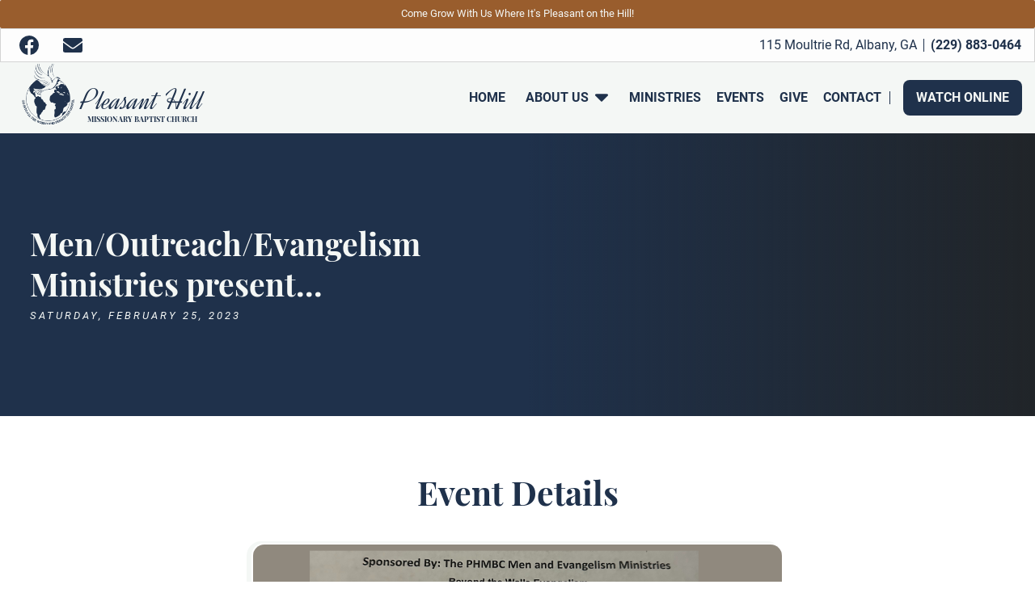

--- FILE ---
content_type: text/html
request_url: https://www.pleasanthillmbchurch.org/event-list/men-outreach-evangelism-ministries-present
body_size: 5516
content:
<!DOCTYPE html><!-- This site was created in Webflow. https://webflow.com --><!-- Last Published: Mon Dec 15 2025 01:17:45 GMT+0000 (Coordinated Universal Time) --><html data-wf-domain="www.pleasanthillmbchurch.org" data-wf-page="60dd12423589d1cceb0a1d78" data-wf-site="607e4739f8c2f1036fc335f3" lang="en" data-wf-collection="60dd12423589d1de780a1d76" data-wf-item-slug="men-outreach-evangelism-ministries-present"><head><meta charset="utf-8"/><title>Pleasanthillmbchurch</title><meta content="width=device-width, initial-scale=1" name="viewport"/><meta content="Kh8Z-MvpNagkc9ZNg6zLN8oe3MPt4yA6IDmv4MjxWv0" name="google-site-verification"/><meta content="Webflow" name="generator"/><link href="https://cdn.prod.website-files.com/607e4739f8c2f1036fc335f3/css/pleasanthillmbchurch.webflow.shared.dc8a7d279.css" rel="stylesheet" type="text/css"/><script type="text/javascript">!function(o,c){var n=c.documentElement,t=" w-mod-";n.className+=t+"js",("ontouchstart"in o||o.DocumentTouch&&c instanceof DocumentTouch)&&(n.className+=t+"touch")}(window,document);</script><link href="https://cdn.prod.website-files.com/607e4739f8c2f1036fc335f3/607e517fcd642563c854ea69_Favicon.png" rel="shortcut icon" type="image/x-icon"/><link href="https://cdn.prod.website-files.com/607e4739f8c2f1036fc335f3/607e51ca96e5f6c9f3d8c344_webclip256.png" rel="apple-touch-icon"/><link href="https://www.pleasanthillmbchurch.org/event-list/men-outreach-evangelism-ministries-present" rel="canonical"/><!-- Google Tag Manager -->
<script>(function(w,d,s,l,i){w[l]=w[l]||[];w[l].push({'gtm.start':
new Date().getTime(),event:'gtm.js'});var f=d.getElementsByTagName(s)[0],
j=d.createElement(s),dl=l!='dataLayer'?'&l='+l:'';j.async=true;j.src=
'https://www.googletagmanager.com/gtm.js?id='+i+dl;f.parentNode.insertBefore(j,f);
})(window,document,'script','dataLayer','GTM-KB72X8Z');</script>
<!-- End Google Tag Manager -->
<meta name="generator" content="Webflow">
<meta name="author" content="Site created by Michael Whitaker">
<!-- If you're reading this, apply to work for my team. https://whitakereditions.com/ --></head><body class="body"><div class="tag-manager-noscript w-embed w-iframe"><!-- Google Tag Manager (noscript) -->
<noscript><iframe src="https://www.googletagmanager.com/ns.html?id=GTM-KB72X8Z"
height="0" width="0" style="display:none;visibility:hidden"></iframe></noscript>
<!-- End Google Tag Manager (noscript) --></div><header class="site-header-section"><div class="w-dyn-list"><div role="list" class="w-dyn-items"><div role="listitem" class="w-dyn-item"><div class="annoucment-banner"><div class="container w-container"><a href="#" class="top-bar-link-block w-inline-block"><div class="top-bar-text">Come Grow With Us Where It&#x27;s Pleasant on the Hill!</div></a></div></div></div></div></div><div class="top-bar"><div class="container header w-container"><div class="social-link-w"><a rel="noopener" aria-label="facebook link" role="img" href="https://www.facebook.com/PHMBC115/" class="link-block-main w-inline-block"><div class="fa-icon-main social w-embed"><svg xmlns="http://www.w3.org/2000/svg" fill="currentColor" width="24.146" height="24" viewBox="0 0 24.146 24"><path d="M32.146,20.073A12.073,12.073,0,1,0,18.187,32V23.563H15.12v-3.49h3.067v-2.66c0-3.026,1.8-4.7,4.56-4.7a18.58,18.58,0,0,1,2.7.236v2.97H23.927a1.745,1.745,0,0,0-1.967,1.885v2.266h3.348l-.535,3.49H21.959V32A12.077,12.077,0,0,0,32.146,20.073Z" transform="translate(-8 -8)"/></svg></div><div class="text-block-3">Facebook</div></a><a role="img" aria-label="email link" href="mailto:contact@pleasanthillmbchurch.org?subject=Website%20Contact%20-%20front%20page" class="link-block-main w-inline-block"><div class="fa-icon-main social w-embed"><svg xmlns="http://www.w3.org/2000/svg" fill="currentColor" width="32" height="24" viewBox="0 0 32 24"><path d="M31.394,71.925a.376.376,0,0,1,.606.294V85a3,3,0,0,1-3,3H3a3,3,0,0,1-3-3V72.225a.374.374,0,0,1,.606-.294c1.4,1.088,3.256,2.469,9.631,7.1,1.319.963,3.544,2.988,5.762,2.975,2.231.019,4.5-2.05,5.769-2.975C28.144,74.4,29.994,73.013,31.394,71.925ZM16,80c1.45.025,3.538-1.825,4.587-2.588,8.294-6.019,8.925-6.544,10.837-8.044A1.5,1.5,0,0,0,32,68.188V67a3,3,0,0,0-3-3H3a3,3,0,0,0-3,3v1.188a1.5,1.5,0,0,0,.575,1.181c1.912,1.494,2.544,2.025,10.837,8.044C12.462,78.175,14.55,80.025,16,80Z" transform="translate(0 -64)"/></svg></div><div class="text-block-4">email</div></a></div><div class="address-label-w"><a href="#" class="top-bar-link">115 Moultrie Rd, Albany, GA</a><div class="horizontal-ruler-8"></div><div class="vertical-ruler-8"></div><a href="#"><strong class="top-bar-link">(229) 883-0464</strong></a></div></div></div><div data-collapse="medium" data-animation="default" data-duration="400" data-easing="ease" data-easing2="ease" role="banner" class="navbar w-nav"><div class="container header w-container"><a aria-label="Back to Homepage" href="/" class="site-logo w-inline-block"><div class="logo-image-w"><img src="https://cdn.prod.website-files.com/607e4739f8c2f1036fc335f3/61017bf03f8c84e0a83caef8_PHMBC-front-size-logo.png" loading="lazy" width="117" height="144" alt="Pleasant Hill Missionary Baptist Church Logo" class="phmbc-logo-image"/></div><div class="logo-text-w"><div class="pleasant-hill-title">Pleasant Hill</div><div class="missionary-baptiist-church-title">Missionary Baptist Church</div><div class="hidden">Back to homepage</div></div></a><nav role="navigation" class="nav-menu w-nav-menu"><a href="/" class="nav-link w-nav-link">Home</a><div class="nav-link dropdown-w"><div class="dropdown-trigger"><div class="text-block-11">ABout Us</div><div class="svg-icon w-embed"><svg xmlns="http://www.w3.org/2000/svg" fill="currentColor" width="100%" height="100%" viewBox="0 0 22.233 12.98"><path d="M1.87,0H20.363a1.867,1.867,0,0,1,1.321,3.186l-9.246,9.246a1.857,1.857,0,0,1-2.634,0L.549,3.186A1.867,1.867,0,0,1,1.87,0Z" transform="translate(0)"/></svg></div></div><div class="dropdown-content"><a href="/about-us" class="dropdown-link w-inline-block"><div class="text-block-5">What We believe</div></a><a href="/about-us" class="dropdown-link w-inline-block"><div>Our Leader</div></a></div></div><a href="/ministries" class="nav-link w-nav-link">Ministries</a><a href="/events" class="nav-link w-nav-link">Events</a><a href="/give" class="nav-link w-nav-link">Give</a><a href="/contact-us" class="nav-link w-nav-link">Contact</a><div class="vertical-ruler-8 nav-menu"></div><a href="/watch-online" class="nav-link nav-btn-link w-nav-link">Watch online</a></nav><div class="menu-button w-nav-button"><div class="icon-2 w-icon-nav-menu"></div></div></div></div><div class="main-header-banner-w collection-pages"><div class="container w-container"><div class="page-main-header-conent-w single-content"><div class="page-title-w"><h1 class="page-header">Men/Outreach/Evangelism Ministries present...</h1><div class="sub-heading-label">Saturday, February 25, 2023</div></div></div></div></div></header><main class="main-section"><div class="opening-banner-w"><div class="container w-container"><div class="page-main-content"><h2 class="collection-page-header">Event Details</h2><div class="rich-text-paragraph w-richtext"><figure class="w-richtext-align-center w-richtext-figure-type-image"><div><img src="https://cdn.prod.website-files.com/60c4b9cffbd89c1304a1c7d8/63ed302dd46e06c0c2a50d7c_7.png" loading="lazy" alt=""/></div></figure></div></div><div class="vertical-bar seection-top collection-page"></div><div class="event-5w-w"><div id="w-node-_0db9b131-9793-e858-c974-0e9479610365-eb0a1d78" class="event-5ws-content-w"><div class="_5w-label">When</div><div class="_5w-content-w"><div class="_5w-content">February 25, 2023</div><div class="div-block-11"><div class="text-block-13">Event Starts at:</div><div class="_5w-content date">11:00 am</div></div></div></div><div id="w-node-_380afee5-105b-5b99-2d7d-d4c877880e80-eb0a1d78" class="event-5ws-content-w"><div class="_5w-label">Location<br/></div><div class="_5w-content-w"><div class="_5w-content">301 Thornwood Court, Albany GA</div><a href="#" class="_5w-link-content w-condition-invisible">Click here for location</a></div></div><div id="w-node-e33bcd78-a4d1-1d86-f5fc-cdd5856e2fc0-eb0a1d78" class="event-5ws-content-w"><div class="_5w-label">Contact us</div><div class="_5w-content-w"><a href="#" class="_5w-link-content">229-883-0464</a></div></div><div id="w-node-c4c5aa0e-ddab-1403-de18-36a3949679d0-eb0a1d78" class="event-5ws-content-w w-condition-invisible"><div class="_5w-label">Register here</div><div class="_5w-content-w"><a href="#" class="_5w-link-content w-inline-block"><div class="registration-link-text">Click here to register</div></a></div></div></div></div></div></main><section class="stay-connected-section"><div class="vertical-bar seection-top"></div><div class="container w-container"><div class="section-w"><div class="section-label-content-top"><div class="section-label">Stay connected</div><h2>What’s Happening at Pleasant Hill</h2></div><div class="columns w-row"><div class="column w-col w-col-4 w-col-stack"><a href="/events" class="col-link-block w-inline-block"><figure id="w-node-_0fe8583c-ed6a-44dd-df76-fdf5e5528089-e552807d" class="section-image-w three-col"><img src="https://cdn.prod.website-files.com/607e4739f8c2f1036fc335f3/61742ba40a79fa1bda2ea9cf_1-1qmjyzodtbf7ngcsew8r0g_orig.jpg" loading="lazy" width="600" height="400" alt="" class="image-3"/></figure><div class="stay-connected-content-w"><h3 class="three-col-section-main-heading">Events</h3></div></a></div><div class="column w-col w-col-4 w-col-stack"><a href="#" class="col-link-block w-inline-block"><figure id="w-node-_0fe8583c-ed6a-44dd-df76-fdf5e5528092-e552807d" class="section-image-w three-col"><img src="https://cdn.prod.website-files.com/607e4739f8c2f1036fc335f3/6174321836e7541a74ff4782_Hands.jpg" loading="lazy" width="600" height="400" alt="" class="image"/></figure><div class="stay-connected-content-w"><h3 class="three-col-section-main-heading newsletter-font"><sub>Your word, LORD, is eternal; <br/>it stands firm in the heavens. (Psalm 119:89)</sub></h3></div></a></div><div class="column w-col w-col-4 w-col-stack"><a href="/contact-us" class="col-link-block w-inline-block"><figure id="w-node-_0fe8583c-ed6a-44dd-df76-fdf5e552809b-e552807d" class="section-image-w three-col"><img src="https://cdn.prod.website-files.com/607e4739f8c2f1036fc335f3/60f774e7ce2e38ab26064862_contact-us%20(1).jpeg" loading="lazy" width="600" height="400" alt="Pleasant Hill Missionary Baptist Church" class="image"/></figure><div class="stay-connected-content-w"><h3 class="three-col-section-main-heading">Contact Us</h3></div></a></div></div></div></div><div class="vertical-bar section-bottom"></div></section><section class="give-section"><div class="container w-container"><div class="give-content-w"><h2 class="give-heading">Give</h2><div class="give-label"><em>Giving</em> comes out of an understanding that all of our financial resources comes from <strong>God</strong>. It is a <em>gift</em>, not for hoarding or using selfishly, but for continued use in building up the Kingdom of <strong>God</strong>. We give to honor <strong>God</strong> by returning a portion of the substance in which He has <em>blessed</em> us.</div><div class="btn-grp-w give"><a rel="noopener" href="https://pushpay.com/g/pleasanthillmbchurch" class="btn-main neutral w-inline-block"><div class="btn-text">Click Here to Give</div></a></div></div></div></section><aside class="cta-newsletter-section"><div class="container w-container"><div class="cta-w"><div class="stay-connected-w"><h3 class="cta-stay-connected-header">Stay Connected</h3><div class="stay-connected-cta-label">Keep updated on our latest events, news, and announcements. <br/>Get access to resources and spiritual support.</div></div><div class="btn-grp-w cta"><a href="/events" class="btn-main w-inline-block"><div class="btn-text">Find out more</div></a></div></div></div></aside><footer class="footer-section"><div class="footer-top-w"><div class="container footer w-container"><div class="three-col-content-w"><div id="w-node-_44a660ae-aeb5-25b0-f361-f6202274b747-2274b743" class="footer-col-content-w"><h4 class="footer-header">Stay updated</h4><div class="footer-content-btm-w"><div class="text-block-19"><strong>Fill out our contact form for information and the latest news</strong></div><a href="/contact-us" class="btn-main on-dark footer w-inline-block"><div class="btn-text">Contact us here</div></a><a href="/archive/forms" class="link-block w-inline-block"><div class="adming-forms-text">click here <span class="text-span-9">to</span> download church forms</div></a></div></div><div id="w-node-_44a660ae-aeb5-25b0-f361-f6202274b75b-2274b743" class="footer-col-content-w"><h4 id="w-node-_44a660ae-aeb5-25b0-f361-f6202274b75c-2274b743" class="footer-header center">Service times</h4><div id="w-node-_44a660ae-aeb5-25b0-f361-f6202274b75e-2274b743" class="footer-content-btm-w"><div><strong>Sunday</strong> Empowerment Class 9am<br/><strong>Sunday</strong> Worship Service 10am</div><div class="vertical-bar bar-in-footer"></div><div><strong>Tuesday</strong> Bible Study 7pm<br/></div><a href="/watch-online" class="btn-main on-dark-alt w-inline-block"><div class="btn-text">Watch fb live <br/>sUNDAYS @ 10am</div></a></div></div><div id="w-node-_44a660ae-aeb5-25b0-f361-f6202274b76d-2274b743" class="footer-col-content-w"><h4 id="w-node-_44a660ae-aeb5-25b0-f361-f6202274b76e-2274b743" class="footer-header">connect with us</h4><div id="w-node-_44a660ae-aeb5-25b0-f361-f6202274b770-2274b743" class="footer-content-btm-w"><a aria-label="Back to Homepage" href="/" class="site-logo footer w-inline-block"><div class="logo-image-w footer"><img src="https://cdn.prod.website-files.com/607e4739f8c2f1036fc335f3/61035b117217b4581359399a_PHMBC-logo-for-footer.png" loading="lazy" width="117" height="144" alt="" class="phmbc-logo-image"/></div><div class="logo-text-w"><div class="pleasant-hill-title">Pleasant Hill</div><div class="missionary-baptiist-church-title">Missionary Baptist Church</div><div class="hidden">Back to homepage</div></div></a><div class="footer-address-w"><a arial-label="address link to google maps" rel="noopener" href="https://goo.gl/maps/7wfHLu9yEVjwFeVa9" target="_blank" class="footer-contact-links">115 Moultrie Rd | Albany, GA 31705</a><a aria-label="phone number" href="tel:2298830464" class="footer-contact-links phone">(229) 883-0464</a></div></div></div></div></div><div class="footer-vertical-bar"></div><div><nav class="footer-nav-content-w"><a href="/" class="footer-link">Home</a><div class="div-block-5"></div><a href="/about-us" class="footer-link">About Us</a><div class="div-block-5"></div><a href="/ministries" class="footer-link">Ministries</a><div class="div-block-5"></div><a href="/give" class="footer-link">Give</a><div class="div-block-5"></div><a href="/about/our-leaders" class="footer-link">Leadership</a><div class="div-block-5"></div><a href="/contact-us" class="footer-link">Contact</a><div class="div-block-5"></div><a href="/events" class="footer-link">Events</a></nav></div><div class="social-link-w footer"><a rel="noopener" aria-label="facebook link" role="img" href="https://www.facebook.com/PHMBC115/" class="link-block-main social-footer w-inline-block"><div class="fa-icon-main social social-in-footer w-embed"><svg xmlns="http://www.w3.org/2000/svg" fill="currentColor" width="24.146" height="24" viewBox="0 0 24.146 24"><path d="M32.146,20.073A12.073,12.073,0,1,0,18.187,32V23.563H15.12v-3.49h3.067v-2.66c0-3.026,1.8-4.7,4.56-4.7a18.58,18.58,0,0,1,2.7.236v2.97H23.927a1.745,1.745,0,0,0-1.967,1.885v2.266h3.348l-.535,3.49H21.959V32A12.077,12.077,0,0,0,32.146,20.073Z" transform="translate(-8 -8)"/></svg></div><div class="text-block-3">Facebook</div></a><a role="img" aria-label="email link" href="mailto:contact@pleasanthillmbchurch.org?subject=Website%20Contact%20-%20front%20page" class="link-block-main social-footer w-inline-block"><div class="fa-icon-main social social-in-footer w-embed"><svg xmlns="http://www.w3.org/2000/svg" fill="currentColor" width="32" height="24" viewBox="0 0 32 24"><path d="M31.394,71.925a.376.376,0,0,1,.606.294V85a3,3,0,0,1-3,3H3a3,3,0,0,1-3-3V72.225a.374.374,0,0,1,.606-.294c1.4,1.088,3.256,2.469,9.631,7.1,1.319.963,3.544,2.988,5.762,2.975,2.231.019,4.5-2.05,5.769-2.975C28.144,74.4,29.994,73.013,31.394,71.925ZM16,80c1.45.025,3.538-1.825,4.587-2.588,8.294-6.019,8.925-6.544,10.837-8.044A1.5,1.5,0,0,0,32,68.188V67a3,3,0,0,0-3-3H3a3,3,0,0,0-3,3v1.188a1.5,1.5,0,0,0,.575,1.181c1.912,1.494,2.544,2.025,10.837,8.044C12.462,78.175,14.55,80.025,16,80Z" transform="translate(0 -64)"/></svg></div><div class="text-block-4">email</div></a></div></div><div class="footer-btm-w"><div class="container btm-footer"><div class="legal-text w-embed w-script"><script>
  let copyYear = new Date().getFullYear();
  let legalContent = "<span class = \"legal-text\">© Copyright "+ copyYear + " | All Rights Reserved</span>";
  document.getElementsByClassName('container btm-footer')[0].innerHTML = legalContent;
</script></div><div class="bottom-footer-nav-menu"><a href="/privacy-policy" class="footer-btm-link">Privacy Policy</a><div class="hr-bar"></div><a href="/about/faq" class="footer-btm-link">FAQ</a><div class="hr-bar"></div><a href="/archive/forms" class="footer-btm-link">Forms</a></div></div></div></footer><script src="https://d3e54v103j8qbb.cloudfront.net/js/jquery-3.5.1.min.dc5e7f18c8.js?site=607e4739f8c2f1036fc335f3" type="text/javascript" integrity="sha256-9/aliU8dGd2tb6OSsuzixeV4y/faTqgFtohetphbbj0=" crossorigin="anonymous"></script><script src="https://cdn.prod.website-files.com/607e4739f8c2f1036fc335f3/js/webflow.schunk.36b8fb49256177c8.js" type="text/javascript"></script><script src="https://cdn.prod.website-files.com/607e4739f8c2f1036fc335f3/js/webflow.schunk.86826a0f31eedd5e.js" type="text/javascript"></script><script src="https://cdn.prod.website-files.com/607e4739f8c2f1036fc335f3/js/webflow.ee15d3cf.d60aacd3f768fcee.js" type="text/javascript"></script></body></html>

--- FILE ---
content_type: text/css
request_url: https://cdn.prod.website-files.com/607e4739f8c2f1036fc335f3/css/pleasanthillmbchurch.webflow.shared.dc8a7d279.css
body_size: 20957
content:
html {
  -webkit-text-size-adjust: 100%;
  -ms-text-size-adjust: 100%;
  font-family: sans-serif;
}

body {
  margin: 0;
}

article, aside, details, figcaption, figure, footer, header, hgroup, main, menu, nav, section, summary {
  display: block;
}

audio, canvas, progress, video {
  vertical-align: baseline;
  display: inline-block;
}

audio:not([controls]) {
  height: 0;
  display: none;
}

[hidden], template {
  display: none;
}

a {
  background-color: #0000;
}

a:active, a:hover {
  outline: 0;
}

abbr[title] {
  border-bottom: 1px dotted;
}

b, strong {
  font-weight: bold;
}

dfn {
  font-style: italic;
}

h1 {
  margin: .67em 0;
  font-size: 2em;
}

mark {
  color: #000;
  background: #ff0;
}

small {
  font-size: 80%;
}

sub, sup {
  vertical-align: baseline;
  font-size: 75%;
  line-height: 0;
  position: relative;
}

sup {
  top: -.5em;
}

sub {
  bottom: -.25em;
}

img {
  border: 0;
}

svg:not(:root) {
  overflow: hidden;
}

hr {
  box-sizing: content-box;
  height: 0;
}

pre {
  overflow: auto;
}

code, kbd, pre, samp {
  font-family: monospace;
  font-size: 1em;
}

button, input, optgroup, select, textarea {
  color: inherit;
  font: inherit;
  margin: 0;
}

button {
  overflow: visible;
}

button, select {
  text-transform: none;
}

button, html input[type="button"], input[type="reset"] {
  -webkit-appearance: button;
  cursor: pointer;
}

button[disabled], html input[disabled] {
  cursor: default;
}

button::-moz-focus-inner, input::-moz-focus-inner {
  border: 0;
  padding: 0;
}

input {
  line-height: normal;
}

input[type="checkbox"], input[type="radio"] {
  box-sizing: border-box;
  padding: 0;
}

input[type="number"]::-webkit-inner-spin-button, input[type="number"]::-webkit-outer-spin-button {
  height: auto;
}

input[type="search"] {
  -webkit-appearance: none;
}

input[type="search"]::-webkit-search-cancel-button, input[type="search"]::-webkit-search-decoration {
  -webkit-appearance: none;
}

legend {
  border: 0;
  padding: 0;
}

textarea {
  overflow: auto;
}

optgroup {
  font-weight: bold;
}

table {
  border-collapse: collapse;
  border-spacing: 0;
}

td, th {
  padding: 0;
}

@font-face {
  font-family: webflow-icons;
  src: url("[data-uri]") format("truetype");
  font-weight: normal;
  font-style: normal;
}

[class^="w-icon-"], [class*=" w-icon-"] {
  speak: none;
  font-variant: normal;
  text-transform: none;
  -webkit-font-smoothing: antialiased;
  -moz-osx-font-smoothing: grayscale;
  font-style: normal;
  font-weight: normal;
  line-height: 1;
  font-family: webflow-icons !important;
}

.w-icon-slider-right:before {
  content: "";
}

.w-icon-slider-left:before {
  content: "";
}

.w-icon-nav-menu:before {
  content: "";
}

.w-icon-arrow-down:before, .w-icon-dropdown-toggle:before {
  content: "";
}

.w-icon-file-upload-remove:before {
  content: "";
}

.w-icon-file-upload-icon:before {
  content: "";
}

* {
  box-sizing: border-box;
}

html {
  height: 100%;
}

body {
  color: #333;
  background-color: #fff;
  min-height: 100%;
  margin: 0;
  font-family: Arial, sans-serif;
  font-size: 14px;
  line-height: 20px;
}

img {
  vertical-align: middle;
  max-width: 100%;
  display: inline-block;
}

html.w-mod-touch * {
  background-attachment: scroll !important;
}

.w-block {
  display: block;
}

.w-inline-block {
  max-width: 100%;
  display: inline-block;
}

.w-clearfix:before, .w-clearfix:after {
  content: " ";
  grid-area: 1 / 1 / 2 / 2;
  display: table;
}

.w-clearfix:after {
  clear: both;
}

.w-hidden {
  display: none;
}

.w-button {
  color: #fff;
  line-height: inherit;
  cursor: pointer;
  background-color: #3898ec;
  border: 0;
  border-radius: 0;
  padding: 9px 15px;
  text-decoration: none;
  display: inline-block;
}

input.w-button {
  -webkit-appearance: button;
}

html[data-w-dynpage] [data-w-cloak] {
  color: #0000 !important;
}

.w-code-block {
  margin: unset;
}

pre.w-code-block code {
  all: inherit;
}

.w-optimization {
  display: contents;
}

.w-webflow-badge, .w-webflow-badge > img {
  box-sizing: unset;
  width: unset;
  height: unset;
  max-height: unset;
  max-width: unset;
  min-height: unset;
  min-width: unset;
  margin: unset;
  padding: unset;
  float: unset;
  clear: unset;
  border: unset;
  border-radius: unset;
  background: unset;
  background-image: unset;
  background-position: unset;
  background-size: unset;
  background-repeat: unset;
  background-origin: unset;
  background-clip: unset;
  background-attachment: unset;
  background-color: unset;
  box-shadow: unset;
  transform: unset;
  direction: unset;
  font-family: unset;
  font-weight: unset;
  color: unset;
  font-size: unset;
  line-height: unset;
  font-style: unset;
  font-variant: unset;
  text-align: unset;
  letter-spacing: unset;
  -webkit-text-decoration: unset;
  text-decoration: unset;
  text-indent: unset;
  text-transform: unset;
  list-style-type: unset;
  text-shadow: unset;
  vertical-align: unset;
  cursor: unset;
  white-space: unset;
  word-break: unset;
  word-spacing: unset;
  word-wrap: unset;
  transition: unset;
}

.w-webflow-badge {
  white-space: nowrap;
  cursor: pointer;
  box-shadow: 0 0 0 1px #0000001a, 0 1px 3px #0000001a;
  visibility: visible !important;
  opacity: 1 !important;
  z-index: 2147483647 !important;
  color: #aaadb0 !important;
  overflow: unset !important;
  background-color: #fff !important;
  border-radius: 3px !important;
  width: auto !important;
  height: auto !important;
  margin: 0 !important;
  padding: 6px !important;
  font-size: 12px !important;
  line-height: 14px !important;
  text-decoration: none !important;
  display: inline-block !important;
  position: fixed !important;
  inset: auto 12px 12px auto !important;
  transform: none !important;
}

.w-webflow-badge > img {
  position: unset;
  visibility: unset !important;
  opacity: 1 !important;
  vertical-align: middle !important;
  display: inline-block !important;
}

h1, h2, h3, h4, h5, h6 {
  margin-bottom: 10px;
  font-weight: bold;
}

h1 {
  margin-top: 20px;
  font-size: 38px;
  line-height: 44px;
}

h2 {
  margin-top: 20px;
  font-size: 32px;
  line-height: 36px;
}

h3 {
  margin-top: 20px;
  font-size: 24px;
  line-height: 30px;
}

h4 {
  margin-top: 10px;
  font-size: 18px;
  line-height: 24px;
}

h5 {
  margin-top: 10px;
  font-size: 14px;
  line-height: 20px;
}

h6 {
  margin-top: 10px;
  font-size: 12px;
  line-height: 18px;
}

p {
  margin-top: 0;
  margin-bottom: 10px;
}

blockquote {
  border-left: 5px solid #e2e2e2;
  margin: 0 0 10px;
  padding: 10px 20px;
  font-size: 18px;
  line-height: 22px;
}

figure {
  margin: 0 0 10px;
}

figcaption {
  text-align: center;
  margin-top: 5px;
}

ul, ol {
  margin-top: 0;
  margin-bottom: 10px;
  padding-left: 40px;
}

.w-list-unstyled {
  padding-left: 0;
  list-style: none;
}

.w-embed:before, .w-embed:after {
  content: " ";
  grid-area: 1 / 1 / 2 / 2;
  display: table;
}

.w-embed:after {
  clear: both;
}

.w-video {
  width: 100%;
  padding: 0;
  position: relative;
}

.w-video iframe, .w-video object, .w-video embed {
  border: none;
  width: 100%;
  height: 100%;
  position: absolute;
  top: 0;
  left: 0;
}

fieldset {
  border: 0;
  margin: 0;
  padding: 0;
}

button, [type="button"], [type="reset"] {
  cursor: pointer;
  -webkit-appearance: button;
  border: 0;
}

.w-form {
  margin: 0 0 15px;
}

.w-form-done {
  text-align: center;
  background-color: #ddd;
  padding: 20px;
  display: none;
}

.w-form-fail {
  background-color: #ffdede;
  margin-top: 10px;
  padding: 10px;
  display: none;
}

label {
  margin-bottom: 5px;
  font-weight: bold;
  display: block;
}

.w-input, .w-select {
  color: #333;
  vertical-align: middle;
  background-color: #fff;
  border: 1px solid #ccc;
  width: 100%;
  height: 38px;
  margin-bottom: 10px;
  padding: 8px 12px;
  font-size: 14px;
  line-height: 1.42857;
  display: block;
}

.w-input::placeholder, .w-select::placeholder {
  color: #999;
}

.w-input:focus, .w-select:focus {
  border-color: #3898ec;
  outline: 0;
}

.w-input[disabled], .w-select[disabled], .w-input[readonly], .w-select[readonly], fieldset[disabled] .w-input, fieldset[disabled] .w-select {
  cursor: not-allowed;
}

.w-input[disabled]:not(.w-input-disabled), .w-select[disabled]:not(.w-input-disabled), .w-input[readonly], .w-select[readonly], fieldset[disabled]:not(.w-input-disabled) .w-input, fieldset[disabled]:not(.w-input-disabled) .w-select {
  background-color: #eee;
}

textarea.w-input, textarea.w-select {
  height: auto;
}

.w-select {
  background-color: #f3f3f3;
}

.w-select[multiple] {
  height: auto;
}

.w-form-label {
  cursor: pointer;
  margin-bottom: 0;
  font-weight: normal;
  display: inline-block;
}

.w-radio {
  margin-bottom: 5px;
  padding-left: 20px;
  display: block;
}

.w-radio:before, .w-radio:after {
  content: " ";
  grid-area: 1 / 1 / 2 / 2;
  display: table;
}

.w-radio:after {
  clear: both;
}

.w-radio-input {
  float: left;
  margin: 3px 0 0 -20px;
  line-height: normal;
}

.w-file-upload {
  margin-bottom: 10px;
  display: block;
}

.w-file-upload-input {
  opacity: 0;
  z-index: -100;
  width: .1px;
  height: .1px;
  position: absolute;
  overflow: hidden;
}

.w-file-upload-default, .w-file-upload-uploading, .w-file-upload-success {
  color: #333;
  display: inline-block;
}

.w-file-upload-error {
  margin-top: 10px;
  display: block;
}

.w-file-upload-default.w-hidden, .w-file-upload-uploading.w-hidden, .w-file-upload-error.w-hidden, .w-file-upload-success.w-hidden {
  display: none;
}

.w-file-upload-uploading-btn {
  cursor: pointer;
  background-color: #fafafa;
  border: 1px solid #ccc;
  margin: 0;
  padding: 8px 12px;
  font-size: 14px;
  font-weight: normal;
  display: flex;
}

.w-file-upload-file {
  background-color: #fafafa;
  border: 1px solid #ccc;
  flex-grow: 1;
  justify-content: space-between;
  margin: 0;
  padding: 8px 9px 8px 11px;
  display: flex;
}

.w-file-upload-file-name {
  font-size: 14px;
  font-weight: normal;
  display: block;
}

.w-file-remove-link {
  cursor: pointer;
  width: auto;
  height: auto;
  margin-top: 3px;
  margin-left: 10px;
  padding: 3px;
  display: block;
}

.w-icon-file-upload-remove {
  margin: auto;
  font-size: 10px;
}

.w-file-upload-error-msg {
  color: #ea384c;
  padding: 2px 0;
  display: inline-block;
}

.w-file-upload-info {
  padding: 0 12px;
  line-height: 38px;
  display: inline-block;
}

.w-file-upload-label {
  cursor: pointer;
  background-color: #fafafa;
  border: 1px solid #ccc;
  margin: 0;
  padding: 8px 12px;
  font-size: 14px;
  font-weight: normal;
  display: inline-block;
}

.w-icon-file-upload-icon, .w-icon-file-upload-uploading {
  width: 20px;
  margin-right: 8px;
  display: inline-block;
}

.w-icon-file-upload-uploading {
  height: 20px;
}

.w-container {
  max-width: 940px;
  margin-left: auto;
  margin-right: auto;
}

.w-container:before, .w-container:after {
  content: " ";
  grid-area: 1 / 1 / 2 / 2;
  display: table;
}

.w-container:after {
  clear: both;
}

.w-container .w-row {
  margin-left: -10px;
  margin-right: -10px;
}

.w-row:before, .w-row:after {
  content: " ";
  grid-area: 1 / 1 / 2 / 2;
  display: table;
}

.w-row:after {
  clear: both;
}

.w-row .w-row {
  margin-left: 0;
  margin-right: 0;
}

.w-col {
  float: left;
  width: 100%;
  min-height: 1px;
  padding-left: 10px;
  padding-right: 10px;
  position: relative;
}

.w-col .w-col {
  padding-left: 0;
  padding-right: 0;
}

.w-col-1 {
  width: 8.33333%;
}

.w-col-2 {
  width: 16.6667%;
}

.w-col-3 {
  width: 25%;
}

.w-col-4 {
  width: 33.3333%;
}

.w-col-5 {
  width: 41.6667%;
}

.w-col-6 {
  width: 50%;
}

.w-col-7 {
  width: 58.3333%;
}

.w-col-8 {
  width: 66.6667%;
}

.w-col-9 {
  width: 75%;
}

.w-col-10 {
  width: 83.3333%;
}

.w-col-11 {
  width: 91.6667%;
}

.w-col-12 {
  width: 100%;
}

.w-hidden-main {
  display: none !important;
}

@media screen and (max-width: 991px) {
  .w-container {
    max-width: 728px;
  }

  .w-hidden-main {
    display: inherit !important;
  }

  .w-hidden-medium {
    display: none !important;
  }

  .w-col-medium-1 {
    width: 8.33333%;
  }

  .w-col-medium-2 {
    width: 16.6667%;
  }

  .w-col-medium-3 {
    width: 25%;
  }

  .w-col-medium-4 {
    width: 33.3333%;
  }

  .w-col-medium-5 {
    width: 41.6667%;
  }

  .w-col-medium-6 {
    width: 50%;
  }

  .w-col-medium-7 {
    width: 58.3333%;
  }

  .w-col-medium-8 {
    width: 66.6667%;
  }

  .w-col-medium-9 {
    width: 75%;
  }

  .w-col-medium-10 {
    width: 83.3333%;
  }

  .w-col-medium-11 {
    width: 91.6667%;
  }

  .w-col-medium-12 {
    width: 100%;
  }

  .w-col-stack {
    width: 100%;
    left: auto;
    right: auto;
  }
}

@media screen and (max-width: 767px) {
  .w-hidden-main, .w-hidden-medium {
    display: inherit !important;
  }

  .w-hidden-small {
    display: none !important;
  }

  .w-row, .w-container .w-row {
    margin-left: 0;
    margin-right: 0;
  }

  .w-col {
    width: 100%;
    left: auto;
    right: auto;
  }

  .w-col-small-1 {
    width: 8.33333%;
  }

  .w-col-small-2 {
    width: 16.6667%;
  }

  .w-col-small-3 {
    width: 25%;
  }

  .w-col-small-4 {
    width: 33.3333%;
  }

  .w-col-small-5 {
    width: 41.6667%;
  }

  .w-col-small-6 {
    width: 50%;
  }

  .w-col-small-7 {
    width: 58.3333%;
  }

  .w-col-small-8 {
    width: 66.6667%;
  }

  .w-col-small-9 {
    width: 75%;
  }

  .w-col-small-10 {
    width: 83.3333%;
  }

  .w-col-small-11 {
    width: 91.6667%;
  }

  .w-col-small-12 {
    width: 100%;
  }
}

@media screen and (max-width: 479px) {
  .w-container {
    max-width: none;
  }

  .w-hidden-main, .w-hidden-medium, .w-hidden-small {
    display: inherit !important;
  }

  .w-hidden-tiny {
    display: none !important;
  }

  .w-col {
    width: 100%;
  }

  .w-col-tiny-1 {
    width: 8.33333%;
  }

  .w-col-tiny-2 {
    width: 16.6667%;
  }

  .w-col-tiny-3 {
    width: 25%;
  }

  .w-col-tiny-4 {
    width: 33.3333%;
  }

  .w-col-tiny-5 {
    width: 41.6667%;
  }

  .w-col-tiny-6 {
    width: 50%;
  }

  .w-col-tiny-7 {
    width: 58.3333%;
  }

  .w-col-tiny-8 {
    width: 66.6667%;
  }

  .w-col-tiny-9 {
    width: 75%;
  }

  .w-col-tiny-10 {
    width: 83.3333%;
  }

  .w-col-tiny-11 {
    width: 91.6667%;
  }

  .w-col-tiny-12 {
    width: 100%;
  }
}

.w-widget {
  position: relative;
}

.w-widget-map {
  width: 100%;
  height: 400px;
}

.w-widget-map label {
  width: auto;
  display: inline;
}

.w-widget-map img {
  max-width: inherit;
}

.w-widget-map .gm-style-iw {
  text-align: center;
}

.w-widget-map .gm-style-iw > button {
  display: none !important;
}

.w-widget-twitter {
  overflow: hidden;
}

.w-widget-twitter-count-shim {
  vertical-align: top;
  text-align: center;
  background: #fff;
  border: 1px solid #758696;
  border-radius: 3px;
  width: 28px;
  height: 20px;
  display: inline-block;
  position: relative;
}

.w-widget-twitter-count-shim * {
  pointer-events: none;
  -webkit-user-select: none;
  user-select: none;
}

.w-widget-twitter-count-shim .w-widget-twitter-count-inner {
  text-align: center;
  color: #999;
  font-family: serif;
  font-size: 15px;
  line-height: 12px;
  position: relative;
}

.w-widget-twitter-count-shim .w-widget-twitter-count-clear {
  display: block;
  position: relative;
}

.w-widget-twitter-count-shim.w--large {
  width: 36px;
  height: 28px;
}

.w-widget-twitter-count-shim.w--large .w-widget-twitter-count-inner {
  font-size: 18px;
  line-height: 18px;
}

.w-widget-twitter-count-shim:not(.w--vertical) {
  margin-left: 5px;
  margin-right: 8px;
}

.w-widget-twitter-count-shim:not(.w--vertical).w--large {
  margin-left: 6px;
}

.w-widget-twitter-count-shim:not(.w--vertical):before, .w-widget-twitter-count-shim:not(.w--vertical):after {
  content: " ";
  pointer-events: none;
  border: solid #0000;
  width: 0;
  height: 0;
  position: absolute;
  top: 50%;
  left: 0;
}

.w-widget-twitter-count-shim:not(.w--vertical):before {
  border-width: 4px;
  border-color: #75869600 #5d6c7b #75869600 #75869600;
  margin-top: -4px;
  margin-left: -9px;
}

.w-widget-twitter-count-shim:not(.w--vertical).w--large:before {
  border-width: 5px;
  margin-top: -5px;
  margin-left: -10px;
}

.w-widget-twitter-count-shim:not(.w--vertical):after {
  border-width: 4px;
  border-color: #fff0 #fff #fff0 #fff0;
  margin-top: -4px;
  margin-left: -8px;
}

.w-widget-twitter-count-shim:not(.w--vertical).w--large:after {
  border-width: 5px;
  margin-top: -5px;
  margin-left: -9px;
}

.w-widget-twitter-count-shim.w--vertical {
  width: 61px;
  height: 33px;
  margin-bottom: 8px;
}

.w-widget-twitter-count-shim.w--vertical:before, .w-widget-twitter-count-shim.w--vertical:after {
  content: " ";
  pointer-events: none;
  border: solid #0000;
  width: 0;
  height: 0;
  position: absolute;
  top: 100%;
  left: 50%;
}

.w-widget-twitter-count-shim.w--vertical:before {
  border-width: 5px;
  border-color: #5d6c7b #75869600 #75869600;
  margin-left: -5px;
}

.w-widget-twitter-count-shim.w--vertical:after {
  border-width: 4px;
  border-color: #fff #fff0 #fff0;
  margin-left: -4px;
}

.w-widget-twitter-count-shim.w--vertical .w-widget-twitter-count-inner {
  font-size: 18px;
  line-height: 22px;
}

.w-widget-twitter-count-shim.w--vertical.w--large {
  width: 76px;
}

.w-background-video {
  color: #fff;
  height: 500px;
  position: relative;
  overflow: hidden;
}

.w-background-video > video {
  object-fit: cover;
  z-index: -100;
  background-position: 50%;
  background-size: cover;
  width: 100%;
  height: 100%;
  margin: auto;
  position: absolute;
  inset: -100%;
}

.w-background-video > video::-webkit-media-controls-start-playback-button {
  -webkit-appearance: none;
  display: none !important;
}

.w-background-video--control {
  background-color: #0000;
  padding: 0;
  position: absolute;
  bottom: 1em;
  right: 1em;
}

.w-background-video--control > [hidden] {
  display: none !important;
}

.w-slider {
  text-align: center;
  clear: both;
  -webkit-tap-highlight-color: #0000;
  tap-highlight-color: #0000;
  background: #ddd;
  height: 300px;
  position: relative;
}

.w-slider-mask {
  z-index: 1;
  white-space: nowrap;
  height: 100%;
  display: block;
  position: relative;
  left: 0;
  right: 0;
  overflow: hidden;
}

.w-slide {
  vertical-align: top;
  white-space: normal;
  text-align: left;
  width: 100%;
  height: 100%;
  display: inline-block;
  position: relative;
}

.w-slider-nav {
  z-index: 2;
  text-align: center;
  -webkit-tap-highlight-color: #0000;
  tap-highlight-color: #0000;
  height: 40px;
  margin: auto;
  padding-top: 10px;
  position: absolute;
  inset: auto 0 0;
}

.w-slider-nav.w-round > div {
  border-radius: 100%;
}

.w-slider-nav.w-num > div {
  font-size: inherit;
  line-height: inherit;
  width: auto;
  height: auto;
  padding: .2em .5em;
}

.w-slider-nav.w-shadow > div {
  box-shadow: 0 0 3px #3336;
}

.w-slider-nav-invert {
  color: #fff;
}

.w-slider-nav-invert > div {
  background-color: #2226;
}

.w-slider-nav-invert > div.w-active {
  background-color: #222;
}

.w-slider-dot {
  cursor: pointer;
  background-color: #fff6;
  width: 1em;
  height: 1em;
  margin: 0 3px .5em;
  transition: background-color .1s, color .1s;
  display: inline-block;
  position: relative;
}

.w-slider-dot.w-active {
  background-color: #fff;
}

.w-slider-dot:focus {
  outline: none;
  box-shadow: 0 0 0 2px #fff;
}

.w-slider-dot:focus.w-active {
  box-shadow: none;
}

.w-slider-arrow-left, .w-slider-arrow-right {
  cursor: pointer;
  color: #fff;
  -webkit-tap-highlight-color: #0000;
  tap-highlight-color: #0000;
  -webkit-user-select: none;
  user-select: none;
  width: 80px;
  margin: auto;
  font-size: 40px;
  position: absolute;
  inset: 0;
  overflow: hidden;
}

.w-slider-arrow-left [class^="w-icon-"], .w-slider-arrow-right [class^="w-icon-"], .w-slider-arrow-left [class*=" w-icon-"], .w-slider-arrow-right [class*=" w-icon-"] {
  position: absolute;
}

.w-slider-arrow-left:focus, .w-slider-arrow-right:focus {
  outline: 0;
}

.w-slider-arrow-left {
  z-index: 3;
  right: auto;
}

.w-slider-arrow-right {
  z-index: 4;
  left: auto;
}

.w-icon-slider-left, .w-icon-slider-right {
  width: 1em;
  height: 1em;
  margin: auto;
  inset: 0;
}

.w-slider-aria-label {
  clip: rect(0 0 0 0);
  border: 0;
  width: 1px;
  height: 1px;
  margin: -1px;
  padding: 0;
  position: absolute;
  overflow: hidden;
}

.w-slider-force-show {
  display: block !important;
}

.w-dropdown {
  text-align: left;
  z-index: 900;
  margin-left: auto;
  margin-right: auto;
  display: inline-block;
  position: relative;
}

.w-dropdown-btn, .w-dropdown-toggle, .w-dropdown-link {
  vertical-align: top;
  color: #222;
  text-align: left;
  white-space: nowrap;
  margin-left: auto;
  margin-right: auto;
  padding: 20px;
  text-decoration: none;
  position: relative;
}

.w-dropdown-toggle {
  -webkit-user-select: none;
  user-select: none;
  cursor: pointer;
  padding-right: 40px;
  display: inline-block;
}

.w-dropdown-toggle:focus {
  outline: 0;
}

.w-icon-dropdown-toggle {
  width: 1em;
  height: 1em;
  margin: auto 20px auto auto;
  position: absolute;
  top: 0;
  bottom: 0;
  right: 0;
}

.w-dropdown-list {
  background: #ddd;
  min-width: 100%;
  display: none;
  position: absolute;
}

.w-dropdown-list.w--open {
  display: block;
}

.w-dropdown-link {
  color: #222;
  padding: 10px 20px;
  display: block;
}

.w-dropdown-link.w--current {
  color: #0082f3;
}

.w-dropdown-link:focus {
  outline: 0;
}

@media screen and (max-width: 767px) {
  .w-nav-brand {
    padding-left: 10px;
  }
}

.w-lightbox-backdrop {
  cursor: auto;
  letter-spacing: normal;
  text-indent: 0;
  text-shadow: none;
  text-transform: none;
  visibility: visible;
  white-space: normal;
  word-break: normal;
  word-spacing: normal;
  word-wrap: normal;
  color: #fff;
  text-align: center;
  z-index: 2000;
  opacity: 0;
  -webkit-user-select: none;
  -moz-user-select: none;
  -webkit-tap-highlight-color: transparent;
  background: #000000e6;
  outline: 0;
  font-family: Helvetica Neue, Helvetica, Ubuntu, Segoe UI, Verdana, sans-serif;
  font-size: 17px;
  font-style: normal;
  font-weight: 300;
  line-height: 1.2;
  list-style: disc;
  position: fixed;
  inset: 0;
  -webkit-transform: translate(0);
}

.w-lightbox-backdrop, .w-lightbox-container {
  -webkit-overflow-scrolling: touch;
  height: 100%;
  overflow: auto;
}

.w-lightbox-content {
  height: 100vh;
  position: relative;
  overflow: hidden;
}

.w-lightbox-view {
  opacity: 0;
  width: 100vw;
  height: 100vh;
  position: absolute;
}

.w-lightbox-view:before {
  content: "";
  height: 100vh;
}

.w-lightbox-group, .w-lightbox-group .w-lightbox-view, .w-lightbox-group .w-lightbox-view:before {
  height: 86vh;
}

.w-lightbox-frame, .w-lightbox-view:before {
  vertical-align: middle;
  display: inline-block;
}

.w-lightbox-figure {
  margin: 0;
  position: relative;
}

.w-lightbox-group .w-lightbox-figure {
  cursor: pointer;
}

.w-lightbox-img {
  width: auto;
  max-width: none;
  height: auto;
}

.w-lightbox-image {
  float: none;
  max-width: 100vw;
  max-height: 100vh;
  display: block;
}

.w-lightbox-group .w-lightbox-image {
  max-height: 86vh;
}

.w-lightbox-caption {
  text-align: left;
  text-overflow: ellipsis;
  white-space: nowrap;
  background: #0006;
  padding: .5em 1em;
  position: absolute;
  bottom: 0;
  left: 0;
  right: 0;
  overflow: hidden;
}

.w-lightbox-embed {
  width: 100%;
  height: 100%;
  position: absolute;
  inset: 0;
}

.w-lightbox-control {
  cursor: pointer;
  background-position: center;
  background-repeat: no-repeat;
  background-size: 24px;
  width: 4em;
  transition: all .3s;
  position: absolute;
  top: 0;
}

.w-lightbox-left {
  background-image: url("[data-uri]");
  display: none;
  bottom: 0;
  left: 0;
}

.w-lightbox-right {
  background-image: url("[data-uri]");
  display: none;
  bottom: 0;
  right: 0;
}

.w-lightbox-close {
  background-image: url("[data-uri]");
  background-size: 18px;
  height: 2.6em;
  right: 0;
}

.w-lightbox-strip {
  white-space: nowrap;
  padding: 0 1vh;
  line-height: 0;
  position: absolute;
  bottom: 0;
  left: 0;
  right: 0;
  overflow: auto hidden;
}

.w-lightbox-item {
  box-sizing: content-box;
  cursor: pointer;
  width: 10vh;
  padding: 2vh 1vh;
  display: inline-block;
  -webkit-transform: translate3d(0, 0, 0);
}

.w-lightbox-active {
  opacity: .3;
}

.w-lightbox-thumbnail {
  background: #222;
  height: 10vh;
  position: relative;
  overflow: hidden;
}

.w-lightbox-thumbnail-image {
  position: absolute;
  top: 0;
  left: 0;
}

.w-lightbox-thumbnail .w-lightbox-tall {
  width: 100%;
  top: 50%;
  transform: translate(0, -50%);
}

.w-lightbox-thumbnail .w-lightbox-wide {
  height: 100%;
  left: 50%;
  transform: translate(-50%);
}

.w-lightbox-spinner {
  box-sizing: border-box;
  border: 5px solid #0006;
  border-radius: 50%;
  width: 40px;
  height: 40px;
  margin-top: -20px;
  margin-left: -20px;
  animation: .8s linear infinite spin;
  position: absolute;
  top: 50%;
  left: 50%;
}

.w-lightbox-spinner:after {
  content: "";
  border: 3px solid #0000;
  border-bottom-color: #fff;
  border-radius: 50%;
  position: absolute;
  inset: -4px;
}

.w-lightbox-hide {
  display: none;
}

.w-lightbox-noscroll {
  overflow: hidden;
}

@media (min-width: 768px) {
  .w-lightbox-content {
    height: 96vh;
    margin-top: 2vh;
  }

  .w-lightbox-view, .w-lightbox-view:before {
    height: 96vh;
  }

  .w-lightbox-group, .w-lightbox-group .w-lightbox-view, .w-lightbox-group .w-lightbox-view:before {
    height: 84vh;
  }

  .w-lightbox-image {
    max-width: 96vw;
    max-height: 96vh;
  }

  .w-lightbox-group .w-lightbox-image {
    max-width: 82.3vw;
    max-height: 84vh;
  }

  .w-lightbox-left, .w-lightbox-right {
    opacity: .5;
    display: block;
  }

  .w-lightbox-close {
    opacity: .8;
  }

  .w-lightbox-control:hover {
    opacity: 1;
  }
}

.w-lightbox-inactive, .w-lightbox-inactive:hover {
  opacity: 0;
}

.w-richtext:before, .w-richtext:after {
  content: " ";
  grid-area: 1 / 1 / 2 / 2;
  display: table;
}

.w-richtext:after {
  clear: both;
}

.w-richtext[contenteditable="true"]:before, .w-richtext[contenteditable="true"]:after {
  white-space: initial;
}

.w-richtext ol, .w-richtext ul {
  overflow: hidden;
}

.w-richtext .w-richtext-figure-selected.w-richtext-figure-type-video div:after, .w-richtext .w-richtext-figure-selected[data-rt-type="video"] div:after, .w-richtext .w-richtext-figure-selected.w-richtext-figure-type-image div, .w-richtext .w-richtext-figure-selected[data-rt-type="image"] div {
  outline: 2px solid #2895f7;
}

.w-richtext figure.w-richtext-figure-type-video > div:after, .w-richtext figure[data-rt-type="video"] > div:after {
  content: "";
  display: none;
  position: absolute;
  inset: 0;
}

.w-richtext figure {
  max-width: 60%;
  position: relative;
}

.w-richtext figure > div:before {
  cursor: default !important;
}

.w-richtext figure img {
  width: 100%;
}

.w-richtext figure figcaption.w-richtext-figcaption-placeholder {
  opacity: .6;
}

.w-richtext figure div {
  color: #0000;
  font-size: 0;
}

.w-richtext figure.w-richtext-figure-type-image, .w-richtext figure[data-rt-type="image"] {
  display: table;
}

.w-richtext figure.w-richtext-figure-type-image > div, .w-richtext figure[data-rt-type="image"] > div {
  display: inline-block;
}

.w-richtext figure.w-richtext-figure-type-image > figcaption, .w-richtext figure[data-rt-type="image"] > figcaption {
  caption-side: bottom;
  display: table-caption;
}

.w-richtext figure.w-richtext-figure-type-video, .w-richtext figure[data-rt-type="video"] {
  width: 60%;
  height: 0;
}

.w-richtext figure.w-richtext-figure-type-video iframe, .w-richtext figure[data-rt-type="video"] iframe {
  width: 100%;
  height: 100%;
  position: absolute;
  top: 0;
  left: 0;
}

.w-richtext figure.w-richtext-figure-type-video > div, .w-richtext figure[data-rt-type="video"] > div {
  width: 100%;
}

.w-richtext figure.w-richtext-align-center {
  clear: both;
  margin-left: auto;
  margin-right: auto;
}

.w-richtext figure.w-richtext-align-center.w-richtext-figure-type-image > div, .w-richtext figure.w-richtext-align-center[data-rt-type="image"] > div {
  max-width: 100%;
}

.w-richtext figure.w-richtext-align-normal {
  clear: both;
}

.w-richtext figure.w-richtext-align-fullwidth {
  text-align: center;
  clear: both;
  width: 100%;
  max-width: 100%;
  margin-left: auto;
  margin-right: auto;
  display: block;
}

.w-richtext figure.w-richtext-align-fullwidth > div {
  padding-bottom: inherit;
  display: inline-block;
}

.w-richtext figure.w-richtext-align-fullwidth > figcaption {
  display: block;
}

.w-richtext figure.w-richtext-align-floatleft {
  float: left;
  clear: none;
  margin-right: 15px;
}

.w-richtext figure.w-richtext-align-floatright {
  float: right;
  clear: none;
  margin-left: 15px;
}

.w-nav {
  z-index: 1000;
  background: #ddd;
  position: relative;
}

.w-nav:before, .w-nav:after {
  content: " ";
  grid-area: 1 / 1 / 2 / 2;
  display: table;
}

.w-nav:after {
  clear: both;
}

.w-nav-brand {
  float: left;
  color: #333;
  text-decoration: none;
  position: relative;
}

.w-nav-link {
  vertical-align: top;
  color: #222;
  text-align: left;
  margin-left: auto;
  margin-right: auto;
  padding: 20px;
  text-decoration: none;
  display: inline-block;
  position: relative;
}

.w-nav-link.w--current {
  color: #0082f3;
}

.w-nav-menu {
  float: right;
  position: relative;
}

[data-nav-menu-open] {
  text-align: center;
  background: #c8c8c8;
  min-width: 200px;
  position: absolute;
  top: 100%;
  left: 0;
  right: 0;
  overflow: visible;
  display: block !important;
}

.w--nav-link-open {
  display: block;
  position: relative;
}

.w-nav-overlay {
  width: 100%;
  display: none;
  position: absolute;
  top: 100%;
  left: 0;
  right: 0;
  overflow: hidden;
}

.w-nav-overlay [data-nav-menu-open] {
  top: 0;
}

.w-nav[data-animation="over-left"] .w-nav-overlay {
  width: auto;
}

.w-nav[data-animation="over-left"] .w-nav-overlay, .w-nav[data-animation="over-left"] [data-nav-menu-open] {
  z-index: 1;
  top: 0;
  right: auto;
}

.w-nav[data-animation="over-right"] .w-nav-overlay {
  width: auto;
}

.w-nav[data-animation="over-right"] .w-nav-overlay, .w-nav[data-animation="over-right"] [data-nav-menu-open] {
  z-index: 1;
  top: 0;
  left: auto;
}

.w-nav-button {
  float: right;
  cursor: pointer;
  -webkit-tap-highlight-color: #0000;
  tap-highlight-color: #0000;
  -webkit-user-select: none;
  user-select: none;
  padding: 18px;
  font-size: 24px;
  display: none;
  position: relative;
}

.w-nav-button:focus {
  outline: 0;
}

.w-nav-button.w--open {
  color: #fff;
  background-color: #c8c8c8;
}

.w-nav[data-collapse="all"] .w-nav-menu {
  display: none;
}

.w-nav[data-collapse="all"] .w-nav-button, .w--nav-dropdown-open, .w--nav-dropdown-toggle-open {
  display: block;
}

.w--nav-dropdown-list-open {
  position: static;
}

@media screen and (max-width: 991px) {
  .w-nav[data-collapse="medium"] .w-nav-menu {
    display: none;
  }

  .w-nav[data-collapse="medium"] .w-nav-button {
    display: block;
  }
}

@media screen and (max-width: 767px) {
  .w-nav[data-collapse="small"] .w-nav-menu {
    display: none;
  }

  .w-nav[data-collapse="small"] .w-nav-button {
    display: block;
  }

  .w-nav-brand {
    padding-left: 10px;
  }
}

@media screen and (max-width: 479px) {
  .w-nav[data-collapse="tiny"] .w-nav-menu {
    display: none;
  }

  .w-nav[data-collapse="tiny"] .w-nav-button {
    display: block;
  }
}

.w-tabs {
  position: relative;
}

.w-tabs:before, .w-tabs:after {
  content: " ";
  grid-area: 1 / 1 / 2 / 2;
  display: table;
}

.w-tabs:after {
  clear: both;
}

.w-tab-menu {
  position: relative;
}

.w-tab-link {
  vertical-align: top;
  text-align: left;
  cursor: pointer;
  color: #222;
  background-color: #ddd;
  padding: 9px 30px;
  text-decoration: none;
  display: inline-block;
  position: relative;
}

.w-tab-link.w--current {
  background-color: #c8c8c8;
}

.w-tab-link:focus {
  outline: 0;
}

.w-tab-content {
  display: block;
  position: relative;
  overflow: hidden;
}

.w-tab-pane {
  display: none;
  position: relative;
}

.w--tab-active {
  display: block;
}

@media screen and (max-width: 479px) {
  .w-tab-link {
    display: block;
  }
}

.w-ix-emptyfix:after {
  content: "";
}

@keyframes spin {
  0% {
    transform: rotate(0);
  }

  100% {
    transform: rotate(360deg);
  }
}

.w-dyn-empty {
  background-color: #ddd;
  padding: 10px;
}

.w-dyn-hide, .w-dyn-bind-empty, .w-condition-invisible {
  display: none !important;
}

.wf-layout-layout {
  display: grid;
}

@font-face {
  font-family: Roboto;
  src: url("https://cdn.prod.website-files.com/607e4739f8c2f1036fc335f3/607e5b26a712171b0c194843_Roboto-Regular.woff2") format("woff2");
  font-weight: 400;
  font-style: normal;
  font-display: swap;
}

@font-face {
  font-family: Playfairdisplay;
  src: url("https://cdn.prod.website-files.com/607e4739f8c2f1036fc335f3/607e5b2645b70f0a466c5928_PlayfairDisplay-Italic.woff2") format("woff2");
  font-weight: 400;
  font-style: italic;
  font-display: swap;
}

@font-face {
  font-family: Playfairdisplay;
  src: url("https://cdn.prod.website-files.com/607e4739f8c2f1036fc335f3/607e5b263882b8b8e14a91ef_PlayfairDisplay-Regular.woff2") format("woff2");
  font-weight: 400;
  font-style: normal;
  font-display: swap;
}

@font-face {
  font-family: Roboto;
  src: url("https://cdn.prod.website-files.com/607e4739f8c2f1036fc335f3/607e5b26f8c2f1f5ebc37887_Roboto-Bold.woff2") format("woff2");
  font-weight: 700;
  font-style: normal;
  font-display: swap;
}

@font-face {
  font-family: Roboto;
  src: url("https://cdn.prod.website-files.com/607e4739f8c2f1036fc335f3/607e5b2632d305f661d437c2_Roboto-Italic.woff2") format("woff2");
  font-weight: 400;
  font-style: italic;
  font-display: swap;
}

@font-face {
  font-family: Playfairdisplay;
  src: url("https://cdn.prod.website-files.com/607e4739f8c2f1036fc335f3/607e5b26a878c773c039efea_PlayfairDisplay-Bold.woff2") format("woff2");
  font-weight: 700;
  font-style: normal;
  font-display: swap;
}

@font-face {
  font-family: Playfairdisplay;
  src: url("https://cdn.prod.website-files.com/607e4739f8c2f1036fc335f3/607e5bc3b234b2bb283f426c_PlayfairDisplay-BoldItalic.woff2") format("woff2");
  font-weight: 700;
  font-style: italic;
  font-display: swap;
}

@font-face {
  font-family: Dynalight;
  src: url("https://cdn.prod.website-files.com/607e4739f8c2f1036fc335f3/6080de710e9357437801aca0_Dynalight-Regular.woff2") format("woff2");
  font-weight: 400;
  font-style: normal;
  font-display: swap;
}

:root {
  --phmbc-blue: #1f314b;
  --white-smoke: #f4f7f5;
  --maroon: #820d16;
  --sienna: #995d2d;
  --blackgrey: #212529;
}

.w-form-formrecaptcha {
  margin-bottom: 8px;
}

.w-pagination-wrapper {
  flex-wrap: wrap;
  justify-content: center;
  display: flex;
}

.w-pagination-previous {
  color: #333;
  background-color: #fafafa;
  border: 1px solid #ccc;
  border-radius: 2px;
  margin-left: 10px;
  margin-right: 10px;
  padding: 9px 20px;
  font-size: 14px;
  display: block;
}

.w-pagination-previous-icon {
  margin-right: 4px;
}

.w-pagination-next {
  color: #333;
  background-color: #fafafa;
  border: 1px solid #ccc;
  border-radius: 2px;
  margin-left: 10px;
  margin-right: 10px;
  padding: 9px 20px;
  font-size: 14px;
  display: block;
}

.w-pagination-next-icon {
  margin-left: 4px;
}

body {
  color: var(--phmbc-blue);
  font-family: Roboto, sans-serif;
  font-size: 24px;
  line-height: 36px;
}

h1 {
  margin-top: 0;
  margin-bottom: 0;
  font-family: Playfairdisplay, sans-serif;
  font-size: 1.6rem;
  font-weight: 700;
  line-height: 1.6;
}

h2 {
  margin-top: 0;
  margin-bottom: 0;
  font-family: Playfairdisplay, sans-serif;
  font-size: 2.55rem;
  font-weight: 700;
  line-height: 1.5;
}

h3 {
  margin-top: 0;
  margin-bottom: 0;
  font-family: Playfairdisplay, sans-serif;
  font-size: 2.04rem;
  font-weight: 700;
  line-height: 1.6;
}

h4 {
  margin-top: 0;
  margin-bottom: 0;
  font-family: Playfairdisplay, sans-serif;
  font-size: 1.632rem;
  font-weight: 700;
  line-height: 1.5;
}

h5 {
  margin-top: 10px;
  margin-bottom: 10px;
  font-size: 1.3056rem;
  font-weight: 700;
  line-height: 1.5;
}

h6 {
  margin-top: 10px;
  margin-bottom: 10px;
  font-size: 1.04448rem;
  font-weight: 700;
  line-height: 1.5;
}

p {
  margin-bottom: 0;
  font-size: 1.2rem;
  line-height: 1.75;
}

a {
  color: var(--phmbc-blue);
  text-decoration: none;
}

img {
  box-shadow: -4px 0 0 2px var(--white-smoke);
  object-fit: fill;
  border: 2px solid #fff;
  border-radius: 1rem;
  max-width: 100%;
  height: 100%;
}

figure {
  margin-bottom: 0;
}

.body {
  color: #1f314b;
  font-family: Roboto, sans-serif;
  font-size: 16px;
  line-height: 1.75;
}

.heading {
  font-size: 3.1875rem;
}

.ways-to-give-feature-h {
  text-transform: capitalize;
  font-size: 2.55rem;
}

.heading-6 {
  font-family: Playfairdisplay, sans-serif;
}

.paragraph {
  margin-top: 1rem;
  margin-bottom: 1rem;
  line-height: 1.75;
}

.paragraph.sub-page-p {
  font-size: 1.2rem;
}

.paragraph.front-page {
  font-size: 1.24rem;
}

.smaller-paragraph {
  color: var(--phmbc-blue);
  margin: 1rem auto;
  font-size: 1.1rem;
  line-height: 1.75;
}

.smaller-paragraph.accordian {
  font-size: 1.1rem;
}

.smaller-paragraph.location {
  text-align: left;
}

.smaller-paragraph a {
  color: var(--phmbc-blue);
}

.section-label {
  color: var(--maroon);
  letter-spacing: 2px;
  text-transform: uppercase;
  margin-bottom: -.8rem;
  font-size: 1rem;
  font-weight: 700;
  line-height: 1.75;
}

.btn-text {
  letter-spacing: 2px;
  text-decoration: none;
}

.btn-main {
  background-color: var(--phmbc-blue);
  color: var(--white-smoke);
  letter-spacing: 2.4px;
  text-transform: uppercase;
  border: 1px solid #f4f7f500;
  border-radius: 8px;
  flex: 0 auto;
  justify-content: center;
  align-items: center;
  margin-top: .5rem;
  margin-bottom: .5rem;
  padding: .8rem 1.5rem;
  font-size: 1rem;
  font-weight: 400;
  transition: all .3s cubic-bezier(.165, .84, .44, 1);
  display: flex;
}

.btn-main:hover {
  background-image: linear-gradient(to bottom, #2b4469, var(--phmbc-blue));
  border-color: #f4f7f5;
  box-shadow: 0 4px 12px -4px #1f314b45;
}

.btn-main:active {
  background-image: linear-gradient(to top, #253a59, var(--phmbc-blue));
  box-shadow: none;
}

.btn-main.on-dark {
  background-color: var(--white-smoke);
  color: var(--phmbc-blue);
  border-color: #1f314b00;
  font-weight: 700;
}

.btn-main.on-dark:hover {
  background-image: linear-gradient(to bottom, #e3e3e3, var(--white-smoke));
  border-color: #1f314b3d;
  box-shadow: 0 4px 12px -4px #b5b8b699;
}

.btn-main.on-dark:active {
  background-image: linear-gradient(to top, #e8ebe9, var(--white-smoke));
  box-shadow: none;
  display: flex;
}

.btn-main.on-dark.footer.admin-forms {
  width: 80%;
}

.btn-main.neutral {
  border-width: 2px;
  border-color: var(--phmbc-blue);
  color: var(--phmbc-blue);
  background-color: #0000;
  font-weight: 700;
  box-shadow: 1px 1px 12px -4px #1f314b1f;
}

.btn-main.neutral:hover {
  background-image: linear-gradient(360deg, #253a59, var(--phmbc-blue));
  color: var(--white-smoke);
  box-shadow: 0 4px 12px -4px #1f314b52;
}

.btn-main.neutral:active {
  background-image: linear-gradient(190deg, #253a59, var(--phmbc-blue));
}

.btn-main.on-dark-alt {
  border-color: var(--white-smoke);
  background-color: #0000;
  font-weight: 700;
  transition-timing-function: ease-in-out;
}

.btn-main.on-dark-alt:hover {
  background-color: var(--white-smoke);
  color: var(--phmbc-blue);
  background-image: none;
  box-shadow: 0 4px 12px -4px #f4f7f53d;
}

.btn-main.on-dark-alt:active {
  border-width: 1px;
  border-color: var(--phmbc-blue);
  box-shadow: none;
}

.section-image-w {
  border-radius: 9px;
  flex: 0 auto;
  width: 100%;
  max-width: 600px;
  height: 100%;
  max-height: 524px;
  position: relative;
  overflow: visible;
}

.section-image-w.three-col {
  width: 300px;
  height: 200px;
  left: 0;
}

.image {
  z-index: 1;
  box-shadow: -4px 0 0 2px var(--white-smoke);
  text-align: left;
  object-fit: cover;
  border-width: 2px;
  height: 100%;
  position: relative;
}

.container {
  max-width: 1280px;
  margin-left: auto;
  margin-right: auto;
  padding-left: 1rem;
  padding-right: 1rem;
}

.container.header {
  flex: 1;
  justify-content: flex-start;
  align-items: center;
  display: flex;
}

.container.btm-footer {
  flex: 1;
  justify-content: space-between;
  align-self: stretch;
  align-items: center;
  margin-left: 0;
  margin-right: 0;
  display: flex;
}

.container.sub-page {
  padding-bottom: 2rem;
}

.two-column-wrapper {
  grid-column-gap: 16px;
  grid-row-gap: 16px;
  grid-template-rows: auto;
  grid-template-columns: 1fr 1fr;
  grid-auto-columns: 1fr;
  grid-auto-flow: row;
  margin-top: 2rem;
  margin-bottom: 2rem;
  display: grid;
}

.content-w {
  flex-flow: column;
  justify-content: space-around;
  align-items: stretch;
  display: flex;
}

.content-w.forms-upload {
  margin-bottom: 1rem;
}

.btn-grp-w {
  grid-column-gap: 1rem;
  grid-row-gap: 1rem;
  flex-direction: column;
  flex: 0 auto;
  grid-template-rows: auto;
  grid-template-columns: .5fr;
  grid-auto-columns: 1fr;
  grid-auto-flow: column;
  justify-content: stretch;
  place-items: stretch stretch;
  display: grid;
}

.btn-grp-w.side-by-side {
  grid-column-gap: 1rem;
  grid-row-gap: 1rem;
  grid-template-columns: .5fr;
  grid-auto-columns: .5fr;
  grid-auto-flow: column;
  justify-content: start;
  justify-items: center;
}

.btn-grp-w.side-by-side.on-main-page {
  flex-direction: row;
  justify-items: start;
  margin-top: 1.7rem;
  display: flex;
}

.btn-grp-w.sermon-card {
  grid-column-gap: 1rem;
  grid-row-gap: 1rem;
  grid-template-columns: 1fr;
  justify-items: start;
  font-size: .6875rem;
}

.btn-grp-w.event {
  grid-template-columns: 1fr;
  justify-content: end;
  justify-items: stretch;
}

.btn-grp-w.give {
  justify-content: center;
  justify-items: center;
  margin-top: 1rem;
}

.btn-grp-w.cta {
  grid-template-columns: 1fr;
  place-items: center;
}

.btn-grp-w.one-btn-w {
  grid-template-columns: 1fr;
  justify-content: center;
  justify-items: center;
  margin-top: 1.2rem;
  margin-bottom: 1.2rem;
}

.btn-grp-w.ministry-btn {
  grid-template-columns: .75fr;
  justify-items: start;
}

.top-group-w {
  flex: 0 auto;
}

.site-logo {
  color: var(--phmbc-blue);
  text-align: center;
  flex-direction: row;
  justify-content: center;
  align-items: flex-end;
  width: 247px;
  min-width: 247px;
  height: 66px;
  max-height: 66px;
  line-height: 1;
  display: flex;
}

.site-logo.w--current {
  flex-direction: row;
  align-items: center;
  width: auto;
  height: auto;
  max-height: 70px;
  margin-right: auto;
  padding: 4px;
  display: flex;
}

.site-logo.footer {
  color: var(--white-smoke);
  text-align: right;
  flex-direction: row;
  justify-content: flex-start;
  align-items: flex-end;
}

.site-logo.footer.w--current {
  color: var(--white-smoke);
  flex-direction: row;
  justify-content: flex-end;
  align-items: flex-end;
}

.pleasant-hill-title {
  margin-bottom: 2px;
  font-family: Dynalight, Palatino Linotype, sans-serif;
  font-size: 2.29em;
  font-weight: 400;
  line-height: .8;
  display: inline-block;
}

.missionary-baptiist-church-title {
  text-transform: uppercase;
  font-family: Playfairdisplay, sans-serif;
  font-size: .541667em;
  font-weight: 700;
  line-height: 13px;
}

.link-block-main {
  opacity: 1;
  flex-direction: column;
  grid-template-rows: auto;
  grid-template-columns: 1fr 3fr;
  grid-auto-columns: 1fr;
  justify-content: center;
  align-items: center;
  padding-top: .5em;
  padding-bottom: .5em;
  transition: all .3s cubic-bezier(.165, .84, .44, 1);
  display: flex;
  position: relative;
}

.link-block-main:hover {
  opacity: .84;
  color: var(--sienna);
  text-decoration: none;
}

.link-block-main:active {
  opacity: .96;
  color: #663e1e;
}

.link-block-main.social-footer {
  color: var(--white-smoke);
}

.link-block-text-main {
  align-self: center;
  margin-left: 8px;
}

.hidden {
  font-size: .4em;
  display: none;
}

.fa-icon-main {
  justify-content: center;
  align-self: center;
  align-items: stretch;
  min-width: 16px;
  max-width: 24px;
  min-height: 16px;
  max-height: 24px;
  display: flex;
}

.fa-icon-main.social {
  align-items: center;
  width: 100%;
  min-width: 16px;
  max-width: 24px;
  height: 100%;
  min-height: 16px;
  max-height: 24px;
}

.fa-icon-main.social.social-in-footer {
  width: 24px;
  min-width: auto;
  max-height: none;
}

.heading-label {
  text-transform: capitalize;
  font-size: 1.25rem;
  font-weight: 700;
  line-height: 1.75;
}

.heading-label.margin-btm-8 {
  margin-bottom: .5rem;
}

.horizontal-ruler-8 {
  background-color: #1f314b52;
  align-self: auto;
  width: 100%;
  height: 1px;
  margin: 8px auto;
  display: none;
}

.horizontal-ruler-8.hr-larger {
  margin-top: 72px;
  margin-bottom: 72px;
}

.feature-card {
  text-align: center;
  flex-direction: column;
  flex: 1;
  padding: 1rem;
  display: flex;
}

.feature-svg {
  color: var(--phmbc-blue);
  justify-content: center;
  align-items: center;
  width: 72px;
  height: 100%;
  max-height: 72px;
  margin-bottom: .85em;
  display: flex;
}

.feature-svg.mobile-phone {
  width: 40px;
  height: 100%;
}

.feature-svg.computer {
  width: 100%;
  max-width: 118px;
  height: 100%;
}

.div-block-2 {
  height: 500px;
  margin-top: 114px;
}

.max-width-sizing-div {
  grid-template-rows: auto;
  grid-template-columns: 1fr;
  grid-auto-columns: 1fr;
  justify-content: center;
  align-items: stretch;
  width: 100%;
  max-width: 172px;
  display: flex;
}

.feature-card-w {
  grid-column-gap: 16px;
  grid-row-gap: 32px;
  flex-flow: wrap;
  grid-template-rows: auto;
  grid-template-columns: 1fr 1fr 1.15fr;
  grid-auto-columns: 1fr;
  grid-auto-flow: column;
  place-content: start center;
  align-items: stretch;
  padding-top: 2rem;
  padding-bottom: 2rem;
  display: grid;
}

.feature-header-w {
  flex-direction: column;
  grid-template-rows: auto auto;
  grid-template-columns: 1fr;
  grid-auto-columns: 1fr;
  justify-content: stretch;
  place-items: center;
  margin-bottom: .85em;
  display: flex;
}

.feature-content-w {
  text-align: center;
  flex-direction: column;
  justify-content: space-between;
  align-items: center;
  display: flex;
}

.social-link-w {
  grid-column-gap: 16px;
  grid-row-gap: 16px;
  flex: 0 auto;
  grid-template-rows: auto;
  grid-template-columns: 1fr;
  grid-auto-columns: 1fr;
  grid-auto-flow: column;
  justify-content: stretch;
  align-self: auto;
  place-items: stretch stretch;
  width: 100%;
  max-width: 92px;
  margin-right: auto;
  display: grid;
}

.social-link-w.footer {
  margin-left: auto;
  margin-right: auto;
}

.link-block-underline {
  z-index: 0;
  background-color: var(--sienna);
  opacity: 0;
  transform-origin: 0%;
  flex: 0 1px;
  justify-content: center;
  align-self: center;
  width: 100%;
  height: 1px;
  margin-top: .25em;
  display: block;
}

.read-more {
  color: var(--maroon);
  text-transform: uppercase;
  cursor: pointer;
  padding-top: 8px;
  padding-bottom: 8px;
  font-weight: 700;
  transition: all .3s cubic-bezier(.23, 1, .32, 1);
  display: block;
}

.read-more:hover {
  opacity: .8;
  text-decoration: underline;
}

.read-more:active {
  opacity: 1;
  color: var(--maroon);
}

.icon {
  font-size: 1.25rem;
  position: static;
}

.category-heading {
  color: var(--maroon);
}

.sub-heading-p {
  font-size: 1.1rem;
}

.sub-heading-p.cta {
  z-index: 1;
  padding-top: .5rem;
  padding-bottom: .5rem;
  font-size: 1.24rem;
  position: relative;
}

.accordian-label {
  font-family: Roboto, sans-serif;
  font-size: 1.2553rem;
}

.annoucment-banner {
  background-color: var(--sienna);
  color: var(--white-smoke);
  text-align: center;
  border-radius: 2px;
  justify-content: center;
  align-items: center;
  height: auto;
  padding-top: .5em;
  padding-bottom: .5em;
  font-family: Roboto, sans-serif;
  font-size: .8rem;
  display: block;
  position: static;
}

.annoucment-banner.alert {
  background-color: var(--maroon);
}

.top-bar {
  background-color: #f4f7f53d;
  border: 1px solid #00000029;
  height: auto;
}

.address-label-w {
  justify-content: flex-end;
  align-items: center;
  margin-left: auto;
  display: flex;
}

.vertical-ruler-8 {
  background-color: var(--phmbc-blue);
  width: 1px;
  height: 16px;
  margin-left: 8px;
  margin-right: 8px;
}

.vertical-ruler-8.nav-menu {
  margin-left: 0;
  margin-right: 16px;
}

.home-header-banner-w {
  background-color: var(--white-smoke);
  justify-content: center;
  align-items: center;
  height: 400px;
  padding-top: .5rem;
  padding-bottom: .5rem;
  display: flex;
  position: relative;
}

.nav-link {
  color: var(--phmbc-blue);
  padding: .6rem;
  transition: all .3s cubic-bezier(.23, 1, .32, 1);
}

.nav-link:hover {
  color: var(--sienna);
}

.nav-link.w--current {
  color: var(--blackgrey);
}

.nav-link.nav-btn-link {
  color: var(--white-smoke);
  background-color: #1f314b;
  border-radius: 8px;
  padding: .5rem 1rem;
}

.nav-link.nav-btn-link:hover {
  background-color: var(--sienna);
}

.nav-link.dropdown-w {
  cursor: pointer;
  flex: 1;
  padding: 0;
  position: relative;
}

.nav-menu {
  z-index: 1;
  color: var(--phmbc-blue);
  text-transform: uppercase;
  justify-content: flex-end;
  align-items: center;
  margin-left: auto;
  font-weight: 700;
  display: flex;
}

.home-header-img {
  z-index: 0;
  object-fit: cover;
  object-position: 0% 0%;
  border-radius: 0;
  width: 100%;
  height: 100%;
  position: absolute;
  inset: 0%;
}

.home-header-gradient {
  z-index: 2;
  background-image: linear-gradient(to top, #1f314b8a, #21252900);
  width: 100%;
  height: 100%;
  position: absolute;
  inset: 0%;
}

.home-header-gradient.black-overlay {
  z-index: 1;
  background-image: linear-gradient(#21212152, #21212152);
}

.home-header-gradient.secondary-gradient {
  z-index: 3;
  background-image: linear-gradient(to right, var(--phmbc-blue) 18%, #1f314bd9 57%, #1f314b85 81%, transparent);
  display: none;
}

.site-header-section {
  font-size: 1rem;
  position: relative;
}

.site-header-section._404-page {
  border-bottom: 2px solid var(--white-smoke);
  position: static;
}

.navbar {
  background-color: var(--white-smoke);
  justify-content: center;
  align-items: center;
  min-height: 88px;
  max-height: 106px;
  display: flex;
}

.text-block-3, .text-block-4 {
  display: none;
}

.link-contents-w {
  align-self: center;
  display: flex;
}

.sub-heading-label {
  letter-spacing: 3px;
  text-transform: uppercase;
  font-size: .8rem;
  font-style: italic;
}

.in-text-link {
  color: var(--white-smoke);
  font-size: .8rem;
  font-weight: 700;
}

.in-text-link:hover {
  text-decoration: underline;
}

.div-block-3 {
  background-color: #bfbfbf;
  justify-content: center;
  align-items: center;
  height: 600px;
  display: flex;
}

.dropdown-trigger {
  align-items: stretch;
  width: auto;
  padding: 1rem;
  display: flex;
}

.dropdown-content {
  background-color: var(--white-smoke);
  text-align: right;
  border-radius: 0 0 4px 4px;
  position: absolute;
  right: 0;
  overflow: hidden;
  box-shadow: 0 8px 8px -1px #1f314b59;
}

.dropdown-link {
  text-align: left;
  border-bottom: 1px solid #fff;
  margin-left: auto;
  margin-right: auto;
  padding: 1rem .75rem;
  display: block;
}

.dropdown-link:hover {
  color: var(--sienna);
}

.dropdown-link.w--current {
  width: auto;
}

.svg-icon {
  justify-content: center;
  align-items: center;
  width: 1rem;
  max-width: 16px;
  height: auto;
  margin-left: 8px;
  display: flex;
}

.text-block-5 {
  white-space: nowrap;
}

.top-bar-link {
  text-transform: capitalize;
  transition: all .3s cubic-bezier(.755, .05, .855, .06);
}

.top-bar-link:hover {
  opacity: .88;
  color: var(--sienna);
  text-decoration: underline;
}

.top-bar-link:active {
  opacity: 1;
}

.red {
  color: var(--maroon);
}

.main-title-signture-text {
  font-family: Dynalight, Palatino Linotype, sans-serif;
  font-size: 2.5rem;
}

.main-header-content-w {
  z-index: 5;
  background-color: #1f314bcc;
  border-radius: .5rem;
  flex-direction: column;
  justify-content: center;
  align-items: center;
  width: 100%;
  min-width: 36%;
  max-width: 42%;
  margin: .2rem auto;
  padding: 2rem 1.3rem;
  display: flex;
  position: relative;
}

.main-title-w {
  grid-column-gap: .5rem;
  grid-row-gap: .5rem;
  color: var(--white-smoke);
  text-align: center;
  grid-template-rows: auto;
  grid-template-columns: 1fr;
  grid-auto-columns: 1fr;
  justify-items: center;
  display: grid;
}

.main-title {
  margin-bottom: .5rem;
}

.title-header {
  margin-top: -24px;
  margin-bottom: -16px;
  font-family: Playfairdisplay, sans-serif;
  font-size: 2rem;
  font-weight: 700;
}

.title-header.next-line {
  font-size: 3.1875rem;
  display: inline-block;
}

.div-block-4 {
  height: 100px;
}

.footer-section {
  background-color: var(--phmbc-blue);
  color: var(--white-smoke);
  background-image: url("https://cdn.prod.website-files.com/607e4739f8c2f1036fc335f3/61035b117217b4581359399a_PHMBC-logo-for-footer.png");
  background-position: 0%;
  background-repeat: no-repeat;
  background-size: 263px 323px;
  padding-top: 2.75rem;
  position: relative;
  overflow: hidden;
}

.three-col-content-w {
  grid-column-gap: 1rem;
  grid-row-gap: 1rem;
  grid-template-rows: auto;
  grid-template-columns: 1fr 1fr 1fr;
  grid-auto-columns: 1fr;
  display: grid;
}

.footer-col-content-w {
  grid-column-gap: 1em;
  grid-row-gap: 2em;
  grid-template-rows: 1fr;
  grid-template-columns: 1fr;
  grid-auto-columns: 1fr;
  justify-items: stretch;
  width: 100%;
  display: grid;
}

.footer-header {
  text-align: left;
  letter-spacing: 3px;
  text-transform: uppercase;
  font-family: Roboto, sans-serif;
  font-size: 1rem;
}

.footer-header.center, .footer-content-btm-w {
  text-align: center;
}

.vertical-bar {
  background-color: #21252929;
  border-radius: 24px;
  width: 60%;
  height: 1px;
  margin: 16px auto;
}

.vertical-bar.seection-top {
  background-color: #2125293d;
}

.vertical-bar.events {
  width: 90%;
}

.vertical-bar.section-bottom {
  width: 80%;
  margin-top: 4rem;
  margin-bottom: 4rem;
}

.vertical-bar.what-we-belive {
  width: 90%;
  margin-top: 2rem;
  margin-bottom: 2rem;
}

.vertical-bar.bar-in-footer {
  background-color: #f4f7f53d;
}

.footer-vertical-bar {
  opacity: 1;
  background-color: #f4f7f53d;
  width: 92%;
  height: 1px;
  margin: 24px auto;
}

.footer-nav-content-w {
  text-transform: uppercase;
  justify-content: center;
  align-items: center;
  font-weight: 700;
  display: flex;
}

.footer-link {
  color: var(--white-smoke);
  padding: 12px;
  transition: all .2s ease-in-out;
}

.footer-link:hover {
  opacity: .88;
  color: var(--sienna);
  text-decoration: underline;
}

.footer-link:active {
  opacity: 1;
}

.div-block-5 {
  background-color: var(--white-smoke);
  width: 1px;
  height: .6rem;
}

.footer-top-w {
  z-index: 1;
  position: relative;
}

.footer-btm-w {
  background-color: var(--blackgrey);
  flex-direction: row;
  justify-content: center;
  align-items: center;
  height: 100%;
  min-height: 56px;
  max-height: 72px;
  margin-top: 6px;
  display: flex;
}

.footer-btm-link {
  color: var(--white-smoke);
  margin-left: auto;
  margin-right: .25rem;
  padding: 4px;
  transition: all .3s cubic-bezier(.755, .05, .855, .06);
}

.footer-btm-link:hover {
  opacity: .88;
  color: var(--sienna);
  text-decoration: underline;
}

.footer-btm-link:active {
  opacity: 1;
}

.faq-content-top-border {
  background-color: #21252929;
  width: 100%;
  height: 1px;
  margin-left: auto;
  margin-right: auto;
  position: absolute;
  inset: auto 0% .25rem;
}

.accordian-item-w {
  border-radius: .5rem;
  margin-bottom: 2rem;
  padding: 1.2rem 1rem .3rem;
  transition: all .3s ease-in-out;
  box-shadow: 2px 2px 7px #21252929;
}

.accordian-item-w:hover {
  background-color: var(--white-smoke);
}

.accordian-item-w.faq {
  box-shadow: none;
  border-radius: 0;
}

.accordian-item-trigger {
  cursor: pointer;
  justify-content: space-between;
  align-items: center;
  padding: .75rem 0;
  display: flex;
  position: relative;
}

.accordian-item-trigger.faq {
  justify-content: flex-start;
}

.accordian-item-content {
  text-align: left;
  padding-left: 10px;
  position: relative;
  overflow: hidden;
}

.accordian-item-content.faq {
  padding-left: 1.5rem;
  padding-right: .5rem;
}

.page-header {
  font-size: 2.441rem;
  line-height: 1.3;
}

.page-sub-heading-label {
  text-transform: capitalize;
  font-size: 1.25rem;
}

.page-title-w {
  grid-column-gap: .25rem;
  grid-row-gap: .25rem;
  grid-template-rows: auto;
  grid-template-columns: 1fr;
  grid-auto-columns: 1fr;
  justify-items: start;
  display: grid;
}

.page-title-w.single {
  display: block;
}

.page-title-w._404-page {
  width: 100%;
}

.page-main-header-conent-w {
  color: var(--white-smoke);
  width: 100%;
  min-width: 40%;
  max-width: 45%;
  margin-top: .2rem;
  margin-bottom: .2rem;
  padding: 1.3rem;
  font-size: 1rem;
  overflow: hidden;
}

.page-main-header-conent-w.single-content {
  padding-top: 6.75rem;
}

.page-main-header-conent-w._404-page {
  min-width: 0%;
  max-width: none;
  margin-top: 10.1rem;
  margin-left: auto;
  margin-right: auto;
}

.div-block-6 {
  background-color: var(--phmbc-blue);
}

.accordion-vertical-bar {
  background-color: #21252929;
  height: 1px;
}

.ministry-section {
  padding-top: 2.75rem;
  padding-bottom: 14px;
}

.two-column-w.believe-sections {
  margin-bottom: 5.5rem;
}

.category-heading-primary {
  margin-bottom: 2rem;
}

.ministry-header {
  line-height: 1.5;
}

.stay-connected-section {
  padding-top: 2.75rem;
}

.section-w {
  flex-direction: column;
  justify-content: space-around;
  align-items: center;
  display: flex;
}

.three-col-section-main-heading {
  color: var(--maroon);
  text-transform: capitalize;
  margin-top: 1rem;
  margin-bottom: 1rem;
}

.three-col-section-main-heading.newsletter-font {
  line-height: .9;
}

.column {
  grid-column-gap: 1rem;
  grid-row-gap: .5rem;
  text-align: center;
  border-radius: .5rem;
  flex-direction: column;
  grid-template-rows: auto auto;
  grid-template-columns: 1fr;
  grid-auto-columns: 1fr;
  justify-content: space-around;
  place-items: center;
  padding: .7rem;
  transition: all .3s cubic-bezier(.755, .05, .855, .06);
  overflow: hidden;
}

.section-label-content-top {
  text-align: center;
  margin-top: 2rem;
  margin-bottom: 3.625rem;
}

.columns {
  align-items: flex-start;
}

.col-link-block {
  grid-column-gap: .5rem;
  grid-row-gap: .5rem;
  cursor: pointer;
  border: 1px solid #0000;
  grid-template-rows: auto;
  grid-template-columns: 1fr;
  grid-auto-rows: 1fr;
  grid-auto-columns: 1fr;
  grid-auto-flow: row;
  justify-items: stretch;
  transition: all .3s;
  display: grid;
}

.col-link-block:hover {
  background-color: #fff;
  border: 1px solid #00000012;
  border-radius: 8px;
}

.main-header-banner-w {
  background-color: var(--blackgrey);
  background-image: linear-gradient(to right, var(--phmbc-blue), var(--phmbc-blue) 51%, transparent), url("https://cdn.prod.website-files.com/607e4739f8c2f1036fc335f3/60df66af280a6b0faba4404d_banner-image-contat.jpeg");
  background-position: 0 0, 100%;
  background-repeat: repeat, no-repeat;
  background-size: auto, 988px 400px;
  height: auto;
  min-height: 350px;
  position: relative;
}

.main-header-banner-w.contact {
  background-image: linear-gradient(to right, var(--phmbc-blue), var(--phmbc-blue) 51%, transparent), url("https://cdn.prod.website-files.com/607e4739f8c2f1036fc335f3/60df66af280a6b0faba4404d_banner-image-contat.jpeg");
  background-position: 0 0, 100%;
  background-repeat: repeat, no-repeat;
  background-size: auto, 988px 400px;
}

.main-header-banner-w.ministries {
  background-image: linear-gradient(to right, var(--phmbc-blue), var(--phmbc-blue) 41%, transparent), url("https://cdn.prod.website-files.com/607e4739f8c2f1036fc335f3/60df627688508d580c08ef39_Banner-image-ministry.jpeg");
}

.main-header-banner-w.give {
  background-image: linear-gradient(to right, var(--phmbc-blue), var(--phmbc-blue) 41%, transparent), url("https://cdn.prod.website-files.com/607e4739f8c2f1036fc335f3/60c15db7b4de1bd962822c1e_Banner-image-prayer-2.jpeg");
}

.main-header-banner-w.what-we-believe {
  background-image: linear-gradient(to right, var(--phmbc-blue), #1f314b 51%, transparent), url("https://cdn.prod.website-files.com/607e4739f8c2f1036fc335f3/60e3b5c9f998a0ea67023eb1_Banner-Image-About.jpeg");
  background-position: 0 0, 100%;
}

.main-header-banner-w.about {
  background-image: linear-gradient(to right, var(--phmbc-blue), var(--phmbc-blue) 51%, transparent), url("https://cdn.prod.website-files.com/607e4739f8c2f1036fc335f3/60f2200a048a19041680b5db_About-us-banner.jpeg");
}

.main-header-banner-w.pastor-and-leaderhsip {
  background-image: linear-gradient(to right, var(--phmbc-blue), var(--phmbc-blue) 51%, transparent), url("https://cdn.prod.website-files.com/607e4739f8c2f1036fc335f3/60f36023be2dae07525c6e86_banner-pastor.jpeg");
  background-position: 0 0, 100% 0;
  background-repeat: repeat, no-repeat;
}

.main-header-banner-w.media-online {
  background-image: linear-gradient(to right, var(--phmbc-blue), var(--phmbc-blue) 51%, transparent), url("https://cdn.prod.website-files.com/607e4739f8c2f1036fc335f3/60f48cbc5d007b5c9a2a38d4_Banner-page-media.jpeg");
}

.main-header-banner-w.faq-banner-page {
  background-image: linear-gradient(to right, var(--phmbc-blue), var(--phmbc-blue) 51%, transparent), url("https://cdn.prod.website-files.com/607e4739f8c2f1036fc335f3/6107e65d55653b50b7da0ce0_Banner-FAQ.jpeg");
}

.main-header-banner-w.annoucement-banner {
  background-image: linear-gradient(to right, var(--phmbc-blue), var(--phmbc-blue) 51%, transparent), url("https://cdn.prod.website-files.com/607e4739f8c2f1036fc335f3/60f622554028b8f1669fce45_Annoucement-Page.jpeg");
}

.main-header-banner-w.collection-pages, .main-header-banner-w.inside-ministry {
  background-image: linear-gradient(to right, var(--phmbc-blue), var(--phmbc-blue) 51%, transparent);
}

.main-header-banner-w._404-page {
  background-image: linear-gradient(to right, var(--phmbc-blue), var(--phmbc-blue) 51%, transparent);
  flex-direction: row;
  justify-content: center;
  height: 100vh;
  display: flex;
}

.main-header-banner-w.privacy-policy {
  background-image: linear-gradient(to right, var(--phmbc-blue), var(--phmbc-blue) 51%, transparent);
}

.div-block-9 {
  background-color: #fff;
  justify-content: center;
  align-items: center;
  height: auto;
  padding-top: 40px;
  padding-bottom: 40px;
  display: flex;
}

.form-w {
  width: 80%;
  margin-left: auto;
  margin-right: auto;
}

.form-content-top-w {
  grid-column-gap: .25rem;
  grid-row-gap: .25rem;
  text-align: center;
  grid-template-rows: auto auto;
  grid-template-columns: 1fr;
  grid-auto-columns: 1fr;
  justify-items: center;
  padding-bottom: 1rem;
  display: grid;
}

.main-form-w.footer {
  display: none;
}

.contact-form-heading {
  text-transform: capitalize;
}

.contact-form-heading.media-page {
  font-size: 1.953rem;
}

.text-block-6 {
  width: 50%;
}

.main-form {
  grid-column-gap: .5rem;
  grid-row-gap: .5rem;
  grid-template-rows: auto;
  grid-template-columns: 1fr;
  grid-auto-columns: 1fr;
  display: grid;
}

.form-row {
  grid-column-gap: 1.25rem;
  grid-row-gap: .5rem;
  grid-template-rows: auto;
  grid-template-columns: 1fr;
  grid-auto-columns: 1fr;
  grid-auto-flow: column;
  display: grid;
}

.field-label {
  font-size: .7rem;
  display: none;
}

.text-field {
  background-color: var(--white-smoke);
  border: 1px solid #1f314b29;
  border-radius: .5rem;
  height: 3.5rem;
}

.text-field::placeholder {
  color: var(--phmbc-blue);
  font-size: 1rem;
}

.form-row-label {
  font-size: 1.5rem;
}

.form-grp-w {
  grid-column-gap: .5rem;
  grid-row-gap: .5rem;
  grid-template-rows: auto;
  grid-template-columns: .25fr;
  grid-auto-columns: 1fr;
  grid-auto-flow: column;
  display: grid;
}

.sermon-card-w {
  flex-direction: column;
  justify-content: flex-start;
  align-items: stretch;
  width: 100%;
  max-width: 375px;
  display: flex;
}

.seromon-card-container {
  background-color: #bdbdbd;
  justify-content: center;
  align-items: center;
  padding-top: 152px;
  padding-bottom: 152px;
  display: flex;
}

.sermon-card-contents {
  grid-column-gap: .5rem;
  grid-row-gap: 0rem;
  grid-template-rows: auto auto;
  grid-template-columns: 1fr;
  grid-auto-columns: 1fr;
  grid-auto-flow: row;
  align-content: space-between;
  display: grid;
}

.sermon-img-holder {
  z-index: 1;
  background-image: linear-gradient(to top, var(--blackgrey), #fff0), url("https://cdn.prod.website-files.com/607e4739f8c2f1036fc335f3/60c15db7b4de1bd962822c1e_Banner-image-prayer-2.jpeg");
  background-position: 0 0, 50%;
  background-size: auto, cover;
  border-radius: 1rem;
  width: 100%;
  height: 13.75rem;
  margin-bottom: -.7rem;
  position: relative;
  box-shadow: 0 8px 8px -1px #21252929;
}

.sermon-img-holder.icon-holder {
  justify-content: center;
  align-items: center;
  display: flex;
}

.sermon-img-holder.icon-holder.sermon-color-overlay, .sermon-color-overlay {
  background-image: linear-gradient(to right, var(--phmbc-blue), var(--white-smoke));
}

.lesson-color-overlay {
  background-image: linear-gradient(270deg, var(--sienna), var(--white-smoke));
}

.icon-w {
  width: 100%;
  min-width: 25%;
  max-width: 30%;
}

.icon-image {
  box-shadow: none;
  object-fit: cover;
  width: 100%;
  height: 100%;
}

.sermon-text-content-w {
  grid-column-gap: .5rem;
  grid-row-gap: .5rem;
  background-color: var(--white-smoke);
  border-radius: .5rem;
  grid-template-rows: auto auto auto;
  grid-template-columns: 1fr;
  grid-auto-columns: 1fr;
  align-content: stretch;
  align-items: stretch;
  padding: 1.75rem 1.5rem 1rem;
  display: grid;
}

.sermon-card-title-w {
  flex-direction: column;
  display: flex;
}

.sermon-card-header {
  text-transform: capitalize;
  font-size: 1.6rem;
}

.sub-title-details-w {
  color: var(--maroon);
  letter-spacing: 2px;
  text-transform: uppercase;
  justify-content: space-between;
  padding-top: .5rem;
  padding-bottom: .5rem;
  font-size: .6875rem;
  display: flex;
}

.sermon-card-date-label {
  text-align: left;
  flex: 0 56%;
}

.sermon-category-label {
  color: var(--phmbc-blue);
  text-align: right;
  flex: 0 47%;
  font-weight: 700;
}

.sermon-category-label.not-sermon {
  color: var(--sienna);
  flex-basis: 44%;
}

.sermon-card-details-p {
  font-size: 1rem;
  line-height: 1.75;
}

.scripture-link {
  color: var(--maroon);
  font-size: .88rem;
  font-style: italic;
}

.scripture-link:hover {
  text-decoration: underline;
}

.share-link-icon-w {
  width: 1.5rem;
  height: 1.7rem;
}

.share-block {
  align-items: center;
  padding-top: 8px;
  padding-bottom: 8px;
  display: flex;
}

.share-content {
  text-transform: capitalize;
  margin-right: .5rem;
  font-size: 1.25rem;
  font-weight: 700;
}

.faq-section {
  margin-top: 3rem;
}

.faq-icon-w {
  max-width: 1.5rem;
  margin-right: 1rem;
}

.faq-icon {
  justify-content: center;
  align-items: center;
  display: flex;
}

.annoucment-sections {
  margin-bottom: 3rem;
}

.annoucment-header {
  color: var(--maroon);
  font-size: 3.052rem;
}

.events-w {
  width: 100%;
  margin-left: auto;
  margin-right: auto;
}

.events-header-w {
  padding-top: 2rem;
  padding-bottom: 2rem;
}

.event-content {
  border-radius: .5rem;
  padding: 1rem .25rem 1rem .2rem;
}

.event-content:hover {
  background-color: var(--white-smoke);
  box-shadow: 1px 1px 8px -1px #21252929;
}

.event-date-day-w {
  color: var(--maroon);
  letter-spacing: 2px;
  text-transform: uppercase;
  font-size: 1rem;
  font-weight: 700;
}

.event-date-w {
  color: var(--sienna);
  align-items: center;
  margin-top: .25rem;
  display: flex;
}

.event-icon-w {
  max-width: 1.5rem;
  margin-right: .5rem;
}

.event-title-header {
  color: var(--maroon);
}

.event-details p {
  font-size: 1rem;
}

.event-time-block {
  background-color: var(--sienna);
  color: var(--white-smoke);
  border-radius: .5rem;
  flex-wrap: nowrap;
  justify-content: flex-start;
  align-items: center;
  margin-top: .5rem;
  padding: 4px 8px;
  display: inline-block;
}

.event-time-block:hover {
  opacity: .88;
  box-shadow: 0 1px 7px #00000029;
}

.event-time-block:active {
  box-shadow: none;
  opacity: 1;
}

.event-time-icon-w {
  width: 1.5rem;
  margin-right: 8px;
  display: inline-block;
}

.clock-icon {
  justify-content: center;
  align-items: center;
  display: flex;
}

.text-block-8 {
  text-transform: uppercase;
  display: inline-block;
}

.event-time-flex-container {
  align-items: center;
  display: flex;
}

.event-loc-w {
  text-align: right;
  flex-direction: column;
  justify-content: flex-end;
  align-items: flex-end;
  display: flex;
}

.location-label {
  color: var(--maroon);
  text-transform: capitalize;
  font-family: Playfairdisplay, sans-serif;
  font-size: 1.1rem;
  font-weight: 700;
}

.give-section {
  background-color: #1f314b0a;
  margin-top: 4rem;
  padding-top: 2.2rem;
  padding-bottom: 2.2rem;
}

.give-content-w {
  text-align: center;
}

.give-heading {
  color: var(--maroon);
  margin-bottom: .5rem;
}

.give-label {
  width: 100%;
  min-width: 79%;
  max-width: 92%;
  margin-left: auto;
  margin-right: auto;
  font-size: 1.2rem;
}

.cta-newsletter-section {
  background-color: #21252914;
}

.cta-w {
  justify-content: space-between;
  align-items: center;
  margin-top: 2.5rem;
  margin-bottom: 2.5rem;
  display: flex;
}

.cta-stay-connected-header {
  color: var(--maroon);
  margin-bottom: .5rem;
}

.stay-connected-cta-label {
  font-size: 1.2rem;
}

.stay-connected-content-w {
  margin-bottom: auto;
}

.main-section {
  background-color: #0000;
  font-size: 1rem;
}

.opening-banner-w {
  text-align: center;
  margin-bottom: 1.12rem;
  padding-top: 2rem;
  padding-bottom: 2.5rem;
}

.opening-banner-w.bg-white-smoke {
  background-image: url("https://cdn.prod.website-files.com/607e4739f8c2f1036fc335f3/60d534c3f890db09d5767c15_cross-on-hill.png");
  background-position: 50%;
  background-repeat: no-repeat;
  background-size: 284px 172px;
}

.main-header {
  color: var(--maroon);
  text-transform: capitalize;
  margin-bottom: 1rem;
}

.main-header.cta {
  z-index: 2;
  text-transform: none;
  font-weight: 400;
  position: relative;
}

.main-welcome-p {
  font-size: 1.4rem;
  font-style: italic;
  line-height: 1.75;
}

.link-block-main-2 {
  opacity: 1;
  flex-direction: column;
  grid-template-rows: auto;
  grid-template-columns: 1fr 3fr;
  grid-auto-columns: 1fr;
  justify-content: center;
  align-items: center;
  padding-top: .5em;
  padding-bottom: .5em;
  transition: all .3s cubic-bezier(.165, .84, .44, 1);
  display: flex;
  position: relative;
}

.link-block-main-2:hover {
  opacity: .84;
  color: #995d2d;
  text-decoration: none;
}

.link-block-main-2:active {
  opacity: .96;
  color: #663e1e;
}

.bg-white-smoke {
  background-color: var(--white-smoke);
}

.main-section-content-w {
  text-align: center;
  width: 100%;
  min-width: 84%;
  max-width: 88%;
  margin-left: auto;
  margin-right: auto;
  position: relative;
}

.what-we-believe-p {
  z-index: 1;
  padding-top: 3rem;
  padding-bottom: 3rem;
  font-size: 1.4rem;
  position: relative;
}

.cross-image-holder {
  z-index: 0;
  color: #1f314b14;
  justify-content: center;
  align-items: center;
  display: none;
  position: absolute;
  inset: 0%;
}

.cross-svg {
  justify-content: center;
  align-items: center;
  min-width: 120px;
  max-width: 260px;
  display: flex;
}

.main-ministry-section {
  background-image: url("https://cdn.prod.website-files.com/607e4739f8c2f1036fc335f3/60d345614e1a55788c3a2c1f_PHMBC%20Cross.png");
  background-position: 120% 0;
  background-repeat: no-repeat;
  background-size: 877px 493px;
  position: relative;
  overflow: hidden;
}

.footer-address-w {
  grid-column-gap: .5rem;
  grid-row-gap: .25rem;
  flex-direction: column;
  grid-template-rows: auto;
  grid-template-columns: 1fr;
  grid-auto-columns: 1fr;
  justify-content: stretch;
  justify-items: end;
  font-size: 1rem;
  display: grid;
}

.footer-contact-links {
  color: var(--white-smoke);
  padding-top: 6px;
  padding-bottom: 6px;
  padding-left: 6px;
}

.footer-contact-links:hover {
  text-decoration: underline;
}

.footer-contact-links.phone {
  font-weight: 700;
}

.text-span {
  color: var(--maroon);
}

.feature-card-header {
  flex-direction: column;
  justify-content: center;
  align-items: center;
  display: flex;
}

.app-wrapper {
  background-color: #bdbdbd;
  flex-direction: column;
  justify-content: center;
  align-items: center;
  height: 800px;
  font-weight: 700;
  display: flex;
}

.give-app-badge {
  background-color: var(--phmbc-blue);
  color: var(--white-smoke);
  text-align: left;
  border: 1px solid #21252900;
  border-radius: .5rem;
  justify-content: flex-start;
  align-items: stretch;
  width: 100%;
  max-width: 204px;
  margin-left: auto;
  margin-right: auto;
  padding: .5rem 1rem;
  font-size: 1rem;
  display: flex;
}

.give-app-badge:hover {
  border: 1px solid var(--blackgrey);
  opacity: .92;
  box-shadow: 0 8px 8px #21252929;
}

.give-app-badge:active {
  box-shadow: none;
  border-color: #565f69;
}

.html-embed {
  justify-content: center;
  align-self: center;
  align-items: center;
  width: 100%;
  max-width: 100%;
  height: 100%;
  min-height: 28px;
  max-height: 32px;
  display: flex;
}

.give-icon-app-label {
  font-weight: 700;
}

.give-icon-label {
  text-transform: uppercase;
  margin-bottom: -.4rem;
}

.give-app-badge-content {
  flex: 0 auto;
  font-size: .8em;
}

.app-badge-w {
  grid-column-gap: 1rem;
  grid-row-gap: 1rem;
  grid-template-rows: 1fr auto;
  grid-template-columns: 1fr;
  grid-auto-columns: 1fr;
  justify-content: center;
  justify-items: stretch;
  width: 100%;
  display: grid;
}

.give-app-badge-icon-w {
  flex-direction: column;
  justify-content: center;
  align-items: center;
  min-width: 28px;
  margin-right: .5rem;
  display: flex;
}

.note-to-giver-w {
  padding-left: 1rem;
  padding-right: 1rem;
}

.text-block-9 {
  text-transform: uppercase;
  padding: .5rem 0;
  font-weight: 700;
}

.faq-link {
  color: var(--sienna);
}

.faq-link:hover {
  text-decoration: underline;
}

.bottom-footer-nav-menu {
  align-items: center;
  height: 100%;
  display: flex;
}

.hr-bar {
  background-color: var(--white-smoke);
  align-self: center;
  width: 1px;
  height: 20%;
  margin-right: .25rem;
}

.map-section {
  padding-top: 2rem;
  padding-bottom: 2rem;
}

.map-w {
  border: 1px solid #1f314b3d;
  width: 88%;
  margin-left: auto;
  margin-right: auto;
}

.category-content-top {
  margin-bottom: 1rem;
  display: flex;
}

.staff-w {
  grid-template-rows: auto;
  grid-template-columns: 1fr;
  grid-auto-columns: 1fr;
  grid-auto-flow: column;
  place-items: start;
  width: 90%;
  display: none;
}

.content-name-w {
  color: var(--maroon);
  flex: 0 50%;
  align-self: flex-end;
  margin-bottom: 7.5rem;
  margin-left: 1rem;
  font-size: 1rem;
  line-height: 1;
}

.content-name-w.staff {
  width: 22ch;
  margin-left: 0;
}

.leadership-and-staff-label {
  font-size: 1.5rem;
}

.leadership-and-staff-title {
  color: var(--phmbc-blue);
  letter-spacing: 1px;
  font-family: Roboto, sans-serif;
  font-size: .6875rem;
  font-style: italic;
}

.category-content-btm {
  padding-right: 2rem;
}

.text-block-10, .text-block-11 {
  white-space: nowrap;
}

.history-img-block {
  flex-flow: column;
  place-content: stretch space-between;
  align-items: stretch;
  display: flex;
}

.text-span-2 {
  color: var(--maroon);
}

.history-img-w {
  text-align: center;
  flex: 0 100%;
  align-self: center;
  width: 100%;
  margin: .5rem auto;
}

.column-2 {
  text-align: justify;
}

.sub-page-columns {
  padding-top: 2rem;
  padding-bottom: 2rem;
}

.text-span-3 {
  color: var(--maroon);
}

.pastor-img-w {
  width: 100%;
  min-width: 250px;
  max-width: 524px;
}

.pastor-content-w {
  text-align: justify;
  padding: 2rem;
}

.pastor-detail-content-w {
  grid-column-gap: 1rem;
  grid-row-gap: 1rem;
  grid-template-rows: auto;
  grid-template-columns: 1fr;
  grid-auto-columns: 1fr;
  display: grid;
}

.live-stream-banner-w {
  padding-top: 2rem;
  padding-bottom: 2rem;
}

.live-stream-link {
  background-color: var(--maroon);
  color: var(--white-smoke);
  border-radius: 1rem;
  justify-content: center;
  align-items: center;
  padding: 1rem;
  display: flex;
}

.live-stream-link:hover {
  background-image: linear-gradient(to bottom, #9a101b, var(--maroon));
  box-shadow: 0 1px 8px #1f314b2b;
}

.live-stream-link:active {
  background-image: linear-gradient(to top, #9a101b, var(--maroon));
  box-shadow: 0 1px 8px #1f314b00;
}

.text-block {
  font-family: Playfairdisplay, sans-serif;
  font-size: 1.5rem;
  font-weight: 700;
}

.media-section {
  margin-bottom: 4rem;
  padding-top: 2rem;
  padding-bottom: 2rem;
}

.faq-txt {
  font-size: 1.5rem;
  font-style: italic;
}

.collection-list-2 {
  width: 88%;
  margin-left: auto;
  margin-right: auto;
}

.recurrence-label {
  background-color: var(--white-smoke);
  letter-spacing: 1px;
  text-transform: capitalize;
  border: 1px solid #21252900;
  border-radius: .5rem;
  padding: .2rem .35rem;
  font-size: .75rem;
  font-style: italic;
  transition: all .2s ease-in-out;
  display: inline-block;
  position: absolute;
  inset: auto 0% 0% auto;
  box-shadow: -1px 1px 4px #0000;
}

.recurrence-label:hover {
  border-color: #2125297a;
  box-shadow: -1px 1px 4px #2125293d;
}

.page-main-content {
  padding-top: 2rem;
  padding-bottom: 2rem;
  font-size: 1rem;
}

.collection-page-header {
  margin-bottom: 2rem;
}

.rich-text-paragraph {
  text-align: left;
  width: 88%;
  margin-left: auto;
  margin-right: auto;
  font-size: 1rem;
}

.rich-text-paragraph h1 {
  font-size: 2rem;
}

.rich-text-paragraph h2 {
  font-size: 1.50865rem;
}

.event-5ws-content-w {
  text-align: left;
}

._5w-content {
  font-size: 1rem;
}

._5w-content.date {
  text-transform: uppercase;
}

._5w-link-content {
  color: var(--maroon);
  text-transform: capitalize;
}

._5w-link-content:hover {
  color: var(--sienna);
  text-decoration: underline;
}

._5w-label {
  text-transform: uppercase;
  font-weight: 700;
}

.div-block-11 {
  display: flex;
}

.text-block-13 {
  margin-right: .25rem;
}

.event-5w-w {
  grid-column-gap: .8rem;
  grid-row-gap: .8rem;
  grid-template-rows: auto;
  grid-template-columns: 1fr 1fr 1fr;
  grid-auto-columns: 1fr;
  grid-auto-flow: column;
  justify-content: space-around;
  width: 100%;
  max-width: 90vw;
  margin-left: auto;
  margin-right: auto;
  display: grid;
}

.collection-item-image-gallery {
  flex: 1 0 29%;
  grid-template-rows: auto;
  grid-template-columns: 1fr;
  grid-auto-columns: 1fr;
  grid-auto-flow: row;
  justify-content: center;
  max-width: 300px;
  margin-bottom: 1rem;
  margin-left: 1rem;
  margin-right: 1rem;
  display: flex;
}

.collection-list-image-gallery {
  object-fit: contain;
  width: 100%;
  height: auto;
}

.collection-list-5 {
  flex-wrap: wrap;
  justify-content: center;
  align-items: stretch;
  display: flex;
}

.empty-state {
  display: none;
}

.media-main-section {
  padding: 2rem;
}

.online-media-collection-h {
  color: var(--maroon);
}

.online-media-title-heading-w {
  display: inline-block;
}

.online-media-sub-title-w {
  justify-content: space-between;
  display: flex;
}

.text-block-14 {
  text-align: right;
  font-size: .88rem;
  font-style: italic;
}

.text-block-15 {
  font-weight: 700;
}

.media-content-w {
  width: 80%;
  margin-top: 2.875rem;
  margin-left: auto;
  margin-right: auto;
  position: relative;
}

.video {
  flex: 1;
  margin-left: auto;
  margin-right: auto;
}

.media-content-video-w {
  flex-direction: row;
  display: flex;
}

.media-content-footer {
  float: right;
  clear: both;
  text-align: right;
  flex-direction: row;
  justify-content: flex-end;
  align-items: stretch;
  margin-left: auto;
  display: inline-block;
  position: static;
  left: auto;
  right: 0;
}

.sermon-text {
  text-align: center;
}

.top-bar-link-block {
  color: var(--white-smoke);
}

.top-bar-text.alert {
  font-size: 1.1rem;
  font-weight: 700;
}

.image-4 {
  object-fit: cover;
}

.text-span-4 {
  text-transform: lowercase;
}

.sermon-card-cta {
  grid-column-gap: 1rem;
  grid-row-gap: 1rem;
  flex-direction: column;
  grid-template-rows: auto;
  grid-template-columns: 1fr;
  grid-auto-columns: 1fr;
  place-content: space-between flex-start;
  align-items: stretch;
  width: 100%;
  padding: .5rem;
  text-decoration: none;
  display: grid;
}

.sermon-card-cta:hover {
  opacity: .98;
  border-radius: 1rem;
  box-shadow: 0 0 8px #1f314b1f;
}

.semon-card-cta-heading {
  background-image: url("https://cdn.prod.website-files.com/607e4739f8c2f1036fc335f3/60fe0e4a8e13d9cab999f0bf_watch%20sermons.jpg"), linear-gradient(to bottom, var(--phmbc-blue), var(--phmbc-blue));
  background-position: 50% 15%, 0 0;
  background-repeat: no-repeat, repeat;
  background-size: cover, auto;
  border-radius: .8rem;
  flex-direction: column;
  justify-content: center;
  align-items: center;
  height: 100%;
  min-height: 250px;
  max-height: 400px;
  display: flex;
}

.semon-card-cta-heading.bible-study {
  background-image: url("https://cdn.prod.website-files.com/607e4739f8c2f1036fc335f3/60fe0e4a9d6ee76e26318c03_watch%20bible%20study.jpg"), linear-gradient(to bottom, var(--sienna), var(--sienna));
  background-position: 50% 15%, 0 0;
  background-repeat: no-repeat, repeat;
  background-size: cover, auto;
}

.sermon-card-cta-contents-w {
  text-align: center;
  padding: .5rem;
  font-size: 1.1rem;
}

.sermon-card-cta-text {
  color: var(--white-smoke);
  text-align: center;
  text-transform: uppercase;
  padding: .5rem;
  font-size: 2rem;
  font-weight: 700;
}

.sermon-card-cta-w {
  grid-column-gap: 1rem;
  grid-row-gap: 1rem;
  grid-template-rows: auto;
  grid-template-columns: 1fr;
  grid-auto-columns: 1fr;
  grid-auto-flow: column;
  align-content: stretch;
  align-items: stretch;
  font-size: 1rem;
  display: grid;
}

.utility-page-wrap {
  justify-content: center;
  align-items: center;
  width: 100vw;
  max-width: 100%;
  height: 100vh;
  max-height: 100%;
  display: flex;
}

.empty-state-2 {
  background-color: #0000;
  display: none;
}

.phmbc-give-logo-w {
  width: 72px;
  max-height: 72px;
}

.phmbc-give-app-logo {
  box-shadow: none;
  border-style: none;
  border-radius: .8rem;
}

.logo-text-w {
  flex-direction: column;
  display: flex;
}

.logo-image-w {
  width: 100%;
  max-width: 65px;
  height: auto;
  margin-right: .45rem;
}

.phmbc-logo-image {
  box-shadow: none;
  object-fit: cover;
  border-style: none;
  border-radius: 0;
  height: 100%;
  max-height: 75px;
}

.text-span-6 {
  font-size: 1.2rem;
  line-height: .9;
  display: inline-block;
}

.text-span-8 {
  text-transform: lowercase;
}

.sub-page-section {
  margin-top: 3.75rem;
  margin-bottom: 3.75rem;
}

.link {
  color: var(--sienna);
  font-weight: 700;
}

.text-block-16 {
  font-style: italic;
}

.sermon-card-subtext {
  color: var(--white-smoke);
}

.annoucment-rich-text {
  background-color: var(--white-smoke);
  border-radius: 1em;
  padding: .625em;
}

.annoucment-rich-text h1 {
  margin-bottom: 6px;
  font-size: 1.7rem;
}

.annoucment-rich-text h2 {
  margin-bottom: 6px;
  font-size: 1.28rem;
}

.annoucment-rich-text h3 {
  font-size: 1.024rem;
}

.annoucment-rich-text h4 {
  font-size: .8192rem;
}

.annoucment-rich-text h5 {
  font-family: Playfairdisplay, sans-serif;
  font-size: .8192rem;
}

.annoucment-rich-text h6 {
  font-size: .8192rem;
}

.announcement-detail-w {
  margin-top: 16px;
}

.annoucement-top-bar {
  background-color: var(--maroon);
  width: 80px;
  height: 6px;
  margin-bottom: 6px;
  display: none;
}

.empty-state-3 {
  background-color: #0000;
}

.text-block-17 {
  font-size: 1.2rem;
}

.text-block-18 {
  color: var(--phmbc-blue);
  font-size: .4rem;
  display: none;
}

.text-block-19 {
  text-align: left;
}

.empty-state-4 {
  background-color: var(--white-smoke);
  border-radius: .5rem;
}

.utility-page-content {
  text-align: center;
  flex-direction: column;
  width: 260px;
  display: flex;
}

.utility-page-form {
  flex-direction: column;
  align-items: stretch;
  display: flex;
}

.html-embed-3 {
  width: 100%;
  max-width: 1rem;
  min-height: 16px;
  max-height: 1rem;
  margin-bottom: 6px;
  margin-right: 10px;
}

.link-block {
  color: var(--white-smoke);
  text-align: center;
  text-transform: capitalize;
  margin-top: 1.5rem;
  font-size: 1rem;
  text-decoration: underline;
  display: block;
}

.link-block:hover {
  color: var(--sienna);
  text-shadow: 2px 0 1px var(--blackgrey);
}

.link-block.w--current {
  color: var(--white-smoke);
  margin-top: 1rem;
  font-size: 1.15rem;
  font-weight: 400;
  display: block;
}

.link-block.w--current:hover {
  color: var(--sienna);
}

.text-span-9 {
  text-transform: lowercase;
}

.registration-link-text {
  text-transform: capitalize;
}

.usefuel-link_container {
  grid-column-gap: 16px;
  grid-row-gap: 16px;
  grid-template-rows: auto auto;
  grid-template-columns: 1fr 1fr;
  grid-auto-columns: 1fr;
}

.useful-link_content {
  grid-column-gap: 10px;
  grid-row-gap: 10px;
  justify-content: space-between;
  align-items: center;
  transition: all .3s ease-in-out;
  position: relative;
}

.useful-link_content:hover {
  opacity: .9;
  text-shadow: 0 0 #00000080;
}

.useful-link_header {
  text-transform: capitalize;
  max-width: 30ch;
  margin-right: 1rem;
  font-family: Roboto, sans-serif;
  font-size: 1.5rem;
  display: inline-block;
}

.useful-link_text {
  font-size: .85rem;
  font-style: italic;
  line-height: 1.4;
}

.collection-item {
  grid-column-gap: 1rem;
  grid-row-gap: 1rem;
  grid-template-rows: auto auto auto;
  grid-template-columns: 1fr 1fr;
  grid-auto-columns: 1fr;
  grid-auto-flow: column;
}

.usefuel-link_list {
  grid-column-gap: 1rem;
  grid-row-gap: 1rem;
  grid-template-rows: auto;
  grid-template-columns: 1fr 1fr;
  grid-auto-columns: 1fr;
  grid-auto-flow: row;
  justify-items: stretch;
  display: grid;
}

.useful-link_icon {
  flex-direction: row;
  justify-content: center;
  align-items: center;
  width: 100%;
  max-width: 1rem;
  transition: all .2s ease-in-out;
  display: inline-block;
  position: relative;
  top: -2px;
  transform: rotate(91deg);
}

.heading-7 {
  text-transform: capitalize;
}

@media screen and (min-width: 1920px) {
  .body {
    font-size: 18px;
  }

  .container {
    max-width: 1440px;
  }

  .container.footer {
    background-image: url("https://cdn.prod.website-files.com/607e4739f8c2f1036fc335f3/61035b117217b4581359399a_PHMBC-logo-for-footer.png");
    background-position: 0%;
    background-repeat: no-repeat;
    background-size: contain;
  }

  .site-logo.w--current {
    align-items: center;
  }

  .footer-section {
    background-image: none;
  }

  .vertical-bar.seection-top {
    width: 50%;
  }

  .col-link-block {
    grid-auto-rows: 1fr;
  }

  .main-header-banner-w {
    background-image: linear-gradient(to right, var(--phmbc-blue), var(--phmbc-blue) 66%, transparent), url("https://cdn.prod.website-files.com/607e4739f8c2f1036fc335f3/60c15db7b4de1bd962822c1e_Banner-image-prayer-2.jpeg");
    background-position: 0 0, 100%;
    background-repeat: repeat, no-repeat;
    background-size: auto, 988px 400px;
  }

  .main-header-banner-w.contact {
    background-image: linear-gradient(to right, var(--phmbc-blue), #182539 60%, #141f2fd6 69%, #0f1824a3 76%, #070b114d 87%, transparent), url("https://cdn.prod.website-files.com/607e4739f8c2f1036fc335f3/60df66af280a6b0faba4404d_banner-image-contat.jpeg");
  }

  .main-header-banner-w.ministries {
    background-image: linear-gradient(to right, var(--phmbc-blue), var(--phmbc-blue) 54%, transparent), url("https://cdn.prod.website-files.com/607e4739f8c2f1036fc335f3/60df627688508d580c08ef39_Banner-image-ministry.jpeg");
    background-position: 0 0, 100%;
    background-repeat: repeat, no-repeat;
    background-size: auto, 988px 400px;
  }

  .main-header-banner-w.give {
    background-image: linear-gradient(to right, var(--phmbc-blue), var(--phmbc-blue) 49%, transparent), url("https://cdn.prod.website-files.com/607e4739f8c2f1036fc335f3/60c15db7b4de1bd962822c1e_Banner-image-prayer-2.jpeg");
  }

  .main-header-banner-w.what-we-believe {
    background-image: linear-gradient(to right, var(--phmbc-blue), #1f314b 55%, transparent), url("https://cdn.prod.website-files.com/607e4739f8c2f1036fc335f3/60e3b5c9f998a0ea67023eb1_Banner-Image-About.jpeg");
    background-position: 0 0, 100%;
    background-repeat: repeat, no-repeat;
    background-size: auto, 988px 400px;
  }

  .main-header-banner-w.about {
    background-image: linear-gradient(to right, var(--phmbc-blue), var(--phmbc-blue) 52%, transparent), url("https://cdn.prod.website-files.com/607e4739f8c2f1036fc335f3/60c15db7b4de1bd962822c1e_Banner-image-prayer-2.jpeg");
    background-position: 0 0, 100%;
    background-repeat: repeat, no-repeat;
    background-size: auto, 988px 400px;
  }

  .main-header-banner-w.media-online {
    background-image: linear-gradient(to right, var(--phmbc-blue), var(--phmbc-blue) 63%, transparent), url("https://cdn.prod.website-files.com/607e4739f8c2f1036fc335f3/60f48cbc5d007b5c9a2a38d4_Banner-page-media.jpeg");
    background-position: 0 0, 100%;
    background-repeat: repeat, no-repeat;
    background-size: auto, 988px 400px;
  }

  .main-ministry-section {
    background-position: 70% 0;
  }

  .staff-w {
    width: 80%;
  }
}

@media screen and (max-width: 991px) {
  .section-image-w {
    height: 430px;
    min-height: 470px;
  }

  .section-image-w.three-col {
    height: 250px;
    min-height: auto;
  }

  .two-column-wrapper {
    grid-auto-flow: row;
  }

  .btn-grp-w {
    grid-template-columns: .5fr;
  }

  .btn-grp-w.side-by-side {
    justify-items: center;
    max-width: 90%;
  }

  .btn-grp-w.event {
    grid-template-columns: 1fr;
  }

  .btn-grp-w.give {
    grid-template-columns: .5fr;
    justify-items: center;
  }

  .btn-grp-w.ministry-btn {
    grid-template-columns: 1fr;
  }

  .link-block-main {
    padding-top: 1rem;
    padding-bottom: 1rem;
  }

  .feature-card {
    grid-column-gap: .5rem;
    grid-row-gap: .5rem;
    background-color: var(--white-smoke);
    border-radius: 16px;
    flex-flow: row;
    grid-template-rows: auto;
    grid-template-columns: 1fr 1fr;
    grid-auto-columns: 1fr;
    justify-content: center;
    align-items: center;
    display: grid;
  }

  .feature-svg {
    margin-bottom: .85em;
  }

  .feature-card-w {
    grid-template-columns: 1fr;
    grid-auto-flow: row;
    place-content: space-between space-around;
    place-items: stretch stretch;
  }

  .feature-header-w {
    flex: 0 50%;
    order: 0;
    justify-content: space-between;
    align-self: center;
    align-items: center;
  }

  .feature-content-w {
    flex: 2 0 50%;
    align-self: auto;
  }

  .vertical-ruler-8.nav-menu {
    display: none;
  }

  .nav-link {
    border-bottom: 1px solid #fff;
  }

  .nav-link:hover {
    background-color: #fff;
  }

  .nav-menu {
    background-color: var(--white-smoke);
    display: block;
    position: absolute;
  }

  .dropdown-trigger {
    justify-content: space-between;
    height: 100%;
  }

  .dropdown-content {
    box-shadow: none;
    text-align: left;
    background-color: #fff;
    flex-direction: column;
    align-items: flex-start;
    padding-top: 5px;
    padding-bottom: 5px;
    display: flex;
    position: relative;
  }

  .dropdown-link {
    border-bottom-style: none;
    width: 100%;
    max-width: 350px;
    margin-left: 0;
    margin-right: 0;
    padding: 8px 24px;
    font-weight: 400;
  }

  .menu-button {
    background-color: #0000;
    margin-left: auto;
  }

  .menu-button:hover, .menu-button.w--open {
    background-color: #0000;
  }

  .icon-2 {
    color: var(--phmbc-blue);
  }

  .icon-2:hover {
    opacity: .86;
    color: var(--sienna);
  }

  .icon-2:active {
    opacity: 1;
  }

  .main-header-content-w {
    min-width: 70%;
    max-width: 74%;
  }

  .footer-section {
    background-position: 0%;
  }

  .page-main-header-conent-w {
    min-width: 70%;
    max-width: 78.75%;
  }

  .ministry-header {
    font-size: 2.1rem;
  }

  .column {
    place-content: stretch space-between;
    margin-bottom: 2rem;
  }

  .columns {
    display: block;
  }

  .col-link-block {
    align-items: center;
  }

  .form-w {
    width: 100%;
    min-width: 78%;
    max-width: 84%;
  }

  .text-block-6 {
    width: 80%;
  }

  .sermon-card-w {
    min-width: auto;
    max-width: 350px;
  }

  .give-label {
    min-width: 62%;
    max-width: 66%;
  }

  .link-block-main-2 {
    padding-top: 16px;
    padding-bottom: 16px;
  }

  .main-ministry-section {
    background-position: 100% 0;
  }

  .footer-contact-links {
    text-align: right;
  }

  .app-badge-w {
    grid-template-columns: .6fr;
  }

  .history-img {
    width: 100%;
    height: auto;
  }

  .sub-page-columns {
    margin-top: 2rem;
  }

  .history-caption-text {
    text-align: center;
  }

  .event-5w-w {
    max-width: 100vw;
  }

  .useful-link_header {
    margin-right: .7rem;
    display: inline;
  }

  .usefuel-link_list {
    grid-column-gap: .75rem;
    grid-row-gap: .75rem;
    justify-items: start;
  }

  .useful-link_icon {
    max-width: .8rem;
  }
}

@media screen and (max-width: 767px) {
  .body {
    font-size: 15px;
    line-height: 1.6;
  }

  .smaller-paragraph {
    width: 80%;
  }

  .smaller-paragraph.location {
    text-align: center;
  }

  .btn-main.on-dark.footer {
    width: 50%;
  }

  .section-image-w {
    width: auto;
    max-width: 600px;
  }

  .container.header {
    flex-direction: column;
    justify-content: flex-start;
    align-items: center;
    padding-top: 8px;
    padding-bottom: 8px;
  }

  .container.btm-footer {
    flex-direction: column;
    align-items: stretch;
  }

  .two-column-wrapper, .btn-grp-w.sermon-card {
    grid-template-columns: 1fr;
  }

  .btn-grp-w.event {
    grid-template-columns: 1fr;
    justify-content: stretch;
    justify-items: start;
  }

  .btn-grp-w.cta {
    margin-top: 1.2rem;
  }

  .btn-grp-w.church-forms {
    grid-template-columns: 1.25fr;
  }

  .site-logo.w--current {
    align-items: center;
    margin-left: auto;
    margin-right: auto;
  }

  .site-logo.footer {
    text-align: left;
    align-items: center;
  }

  .site-logo.footer.w--current {
    justify-content: flex-start;
    align-items: flex-start;
  }

  .link-block-main {
    padding-top: .6rem;
    padding-bottom: .6rem;
  }

  .horizontal-ruler-8 {
    display: none;
  }

  .feature-card {
    grid-template-columns: .75fr 1fr;
    grid-auto-columns: 1fr;
  }

  .social-link-w {
    margin-left: auto;
    margin-right: auto;
  }

  .annoucment-banner {
    font-size: 16px;
  }

  .address-label-w {
    border-top: 1px solid #1f314b3d;
    margin-left: auto;
    margin-right: auto;
    padding-top: 9px;
    padding-bottom: 9px;
  }

  .home-header-banner-w {
    height: auto;
    padding-top: 2rem;
    padding-bottom: 2rem;
  }

  .navbar {
    max-height: none;
    padding-top: 8px;
  }

  .menu-button {
    margin-left: 0;
  }

  .main-header-content-w {
    background-color: #1f314bcc;
    min-width: 89%;
    max-width: 92%;
    min-height: 0;
  }

  .footer-section {
    background-position: 50%;
  }

  .three-col-content-w {
    grid-template-rows: auto auto auto;
    grid-template-columns: 1fr;
  }

  .footer-col-content-w {
    grid-column-gap: 1rem;
    grid-row-gap: 2.5rem;
    margin-top: 4px;
    margin-bottom: 4px;
  }

  .footer-header {
    text-decoration: underline;
  }

  .footer-header.center {
    text-align: left;
  }

  .footer-content-btm-w {
    opacity: 1;
    text-align: left;
  }

  .vertical-bar {
    width: 30%;
    margin-top: 8px;
    margin-bottom: 8px;
    margin-left: 0;
  }

  .vertical-bar.seection-top {
    margin-left: auto;
  }

  .vertical-bar.seection-top.collection-page {
    margin-left: auto;
    margin-right: auto;
  }

  .vertical-bar.seection-top.collection-page.online-media {
    width: 80%;
    margin-left: auto;
    margin-right: auto;
  }

  .vertical-bar.section-bottom {
    margin-left: auto;
  }

  .vertical-bar.bar-in-footer {
    width: 100%;
  }

  .footer-vertical-bar {
    margin-top: 12px;
    margin-bottom: 12px;
  }

  .footer-nav-content-w {
    flex-wrap: wrap;
  }

  .footer-btm-w {
    padding-top: 8px;
    padding-bottom: 8px;
  }

  .footer-btm-link {
    margin-left: .8rem;
    margin-right: .8rem;
  }

  .legal-text {
    margin-left: auto;
    margin-right: auto;
  }

  .accordian-item-trigger.faq {
    flex-direction: column;
    align-items: flex-start;
  }

  .page-main-header-conent-w {
    min-width: 89%;
    max-width: 92%;
    margin-left: auto;
    margin-right: auto;
  }

  .two-column-w {
    padding-top: 2rem;
    padding-bottom: 2rem;
  }

  .main-header-banner-w {
    background-position: 0 0, 50% 100%;
    height: auto;
    min-height: 300px;
  }

  .main-header-banner-w.contact {
    background-image: linear-gradient(to right, var(--phmbc-blue), var(--phmbc-blue) 41%, transparent), url("https://cdn.prod.website-files.com/607e4739f8c2f1036fc335f3/60df68c752caa2bcab7fcc23_Banner-image-contact-mobile.jpeg");
  }

  .main-header-banner-w.pastor-and-leaderhsip {
    background-position: 0 0, 50% 0;
  }

  .form-w {
    min-width: 86%;
    max-width: 90%;
  }

  .text-block-6 {
    width: 90%;
  }

  .form-row {
    grid-auto-flow: row;
  }

  .share-link-icon-w {
    width: 1rem;
    height: 1rem;
    font-size: 1em;
  }

  .share-block {
    font-size: 1rem;
  }

  .share-content {
    font-size: 1em;
  }

  .faq-icon-w {
    margin-bottom: 8px;
  }

  .event-details-time {
    margin-top: 1.5rem;
    margin-bottom: 1.5rem;
  }

  .event-loc-w {
    text-align: left;
    align-items: stretch;
    margin-top: 19px;
  }

  .give-label {
    min-width: 70%;
    max-width: 75%;
  }

  .cta-w {
    flex-direction: column;
  }

  .stay-connected-w {
    text-align: center;
  }

  .main-section-content-w {
    min-width: 94%;
    max-width: 98%;
  }

  .cross-image-holder {
    display: none;
  }

  .main-ministry-section {
    background-image: none;
    background-position: 0 0;
    background-repeat: repeat;
    background-size: auto;
  }

  .footer-address-w {
    justify-items: start;
  }

  .give-app-badge {
    justify-content: space-around;
  }

  .give-icon-app-label {
    font-size: 1.4rem;
  }

  .give-icon-label {
    margin-bottom: -.6rem;
    font-size: .7rem;
  }

  .app-badge-w {
    grid-template-columns: .8fr;
  }

  .bottom-footer-nav-menu {
    justify-content: center;
    display: flex;
  }

  .feature-card-icon-heading-w {
    text-align: center;
  }

  .category-content-top {
    flex-direction: column;
  }

  .staff-w {
    grid-auto-flow: row;
  }

  .content-name-w {
    order: -1;
    align-self: flex-start;
    margin-top: 1rem;
    margin-bottom: 1rem;
    margin-left: 0;
  }

  .category-content-btm {
    padding-top: 1rem;
    padding-bottom: 1rem;
  }

  .history-img-block {
    flex-flow: wrap;
    justify-content: center;
  }

  .history-img-w {
    flex-basis: 44%;
    margin: .5rem .6rem;
  }

  .collection-list-2 {
    width: 98%;
  }

  .recurrence-label {
    margin-top: 1rem;
    position: static;
  }

  .event-5ws-content-w {
    margin: .375rem;
  }

  .event-5w-w {
    flex-direction: column;
    grid-template-rows: auto;
    grid-template-columns: .75fr;
    grid-auto-flow: row;
    align-items: flex-start;
    max-width: 80vw;
  }

  .collection-item-image-gallery {
    flex-basis: 50%;
  }

  .image-3 {
    object-fit: cover;
  }

  .sermon-card-cta {
    flex-direction: column;
    display: flex;
  }

  .sermon-card-cta-w {
    grid-row-gap: 1rem;
    grid-auto-flow: row;
  }

  .logo-image-w.footer {
    display: none;
  }

  .link-block {
    text-align: left;
    font-size: .9rem;
  }

  .useful-link_header {
    margin-right: .4rem;
  }

  .usefuel-link_list {
    grid-template-columns: 1fr;
  }
}

@media screen and (max-width: 479px) {
  .smaller-paragraph {
    width: 100%;
  }

  .btn-text {
    font-size: .85rem;
  }

  .btn-main.on-dark.footer {
    width: 80%;
  }

  .section-image-w {
    width: auto;
    height: 250px;
    margin-right: 16px;
  }

  .section-image-w.three-col {
    left: 0;
  }

  .image {
    box-shadow: 0 8px 0 4px var(--white-smoke);
    left: 0;
  }

  .container.btm-footer {
    flex-direction: column;
    justify-content: center;
  }

  .btn-grp-w {
    grid-template-columns: .9fr;
    place-content: stretch center;
    place-items: stretch stretch;
  }

  .btn-grp-w.side-by-side {
    grid-row-gap: .5rem;
    grid-template-columns: 1fr;
    grid-auto-flow: row;
  }

  .btn-grp-w.side-by-side.on-main-page {
    flex-direction: column;
    align-items: stretch;
    margin-left: auto;
    margin-right: auto;
  }

  .btn-grp-w.sermon-card {
    grid-template-columns: 1fr;
    justify-content: start;
  }

  .btn-grp-w.give {
    grid-template-columns: 1fr;
  }

  .btn-grp-w.one-btn-w {
    grid-auto-flow: row;
  }

  .site-logo {
    max-height: 70px;
  }

  .site-logo.footer {
    height: auto;
  }

  .fa-icon-main.social {
    max-height: 24px;
  }

  .horizontal-ruler-8 {
    display: block;
  }

  .feature-card {
    flex-direction: column;
    grid-template-rows: auto;
    grid-template-columns: 1fr;
    grid-auto-flow: row;
  }

  .feature-header-w {
    text-align: center;
  }

  .address-label-w {
    flex-wrap: wrap;
    justify-content: center;
  }

  .vertical-ruler-8 {
    display: none;
  }

  .main-header-content-w {
    max-width: 94%;
  }

  .main-title-w {
    max-width: 100%;
  }

  .title-header {
    margin-top: 0;
    margin-bottom: 0;
    font-size: 1.8rem;
    line-height: 1.2;
  }

  .title-header.next-line {
    line-height: 1.2;
  }

  .footer-section {
    background-image: none;
    background-position: 0 0;
    background-repeat: repeat;
    background-size: auto;
  }

  .footer-nav-content-w {
    flex-wrap: wrap;
  }

  .footer-btm-link, .legal-text {
    align-self: center;
  }

  .page-title-w {
    text-align: center;
  }

  .page-main-header-conent-w {
    width: auto;
    min-width: 94%;
    max-width: 89%;
  }

  .main-header-banner-w {
    background-position: 0 0, 50% 100%;
    background-size: auto, auto;
  }

  .main-header-banner-w.contact {
    background-position: 0 0, 55%;
    background-size: auto, cover;
  }

  .main-header-banner-w.ministries {
    background-size: auto, cover;
  }

  .main-header-banner-w.what-we-believe {
    background-position: 0 0, 52%;
    background-size: auto, cover;
  }

  .main-header-banner-w.pastor-and-leaderhsip {
    background-position: 0 0, 62% 0;
  }

  .main-header-banner-w.faq-banner-page {
    background-position: 0 0, 50% 100%;
  }

  .annoucment-header {
    font-size: 2.7rem;
  }

  .give-label {
    min-width: 78%;
    max-width: 80%;
  }

  .app-badge-w {
    grid-template-columns: 1fr;
  }

  .category-content-btm {
    padding-left: 1rem;
    padding-right: 1rem;
  }

  .history-img-block {
    flex-wrap: wrap;
  }

  .history-img {
    margin-left: 0;
    margin-right: 0;
  }

  .history-img-w {
    flex: 0 44%;
    margin: .5rem;
  }

  .collection-list-2 {
    width: 100%;
  }

  .recurrence-label {
    margin-top: 1rem;
    position: static;
    inset: auto auto 0% 0%;
  }

  .event-5w-w {
    grid-template-columns: 1fr;
    max-width: 90vw;
  }

  .annoucement-top-bar {
    margin-left: auto;
    margin-right: auto;
    display: none;
  }

  .useful-link_header {
    margin-right: .3rem;
  }
}

#w-node-_9149d206-9d91-fbc7-4cc6-88a93903da9e-2c244a01 {
  justify-self: auto;
}

#w-node-_983be6b7-3eb9-35a4-179d-f91338de0ffd-2c244a01, #w-node-_983be6b7-3eb9-35a4-179d-f91338de1017-2c244a01, #w-node-_983be6b7-3eb9-35a4-179d-f91338de102b-2c244a01 {
  place-self: start center;
}

#w-node-_950acf58-4c50-c47d-1c0b-bcd1a1d32347-2c244a01, #w-node-_950acf58-4c50-c47d-1c0b-bcd1a1d32349-2c244a01 {
  place-self: stretch stretch;
}

#w-node-_44a660ae-aeb5-25b0-f361-f6202274b747-2274b743 {
  place-self: start;
}

#w-node-_44a660ae-aeb5-25b0-f361-f6202274b75b-2274b743 {
  place-self: start center;
}

#w-node-_44a660ae-aeb5-25b0-f361-f6202274b75c-2274b743 {
  justify-self: stretch;
}

#w-node-_44a660ae-aeb5-25b0-f361-f6202274b75e-2274b743 {
  justify-self: center;
}

#w-node-_44a660ae-aeb5-25b0-f361-f6202274b76d-2274b743 {
  place-self: start end;
}

#w-node-_44a660ae-aeb5-25b0-f361-f6202274b76e-2274b743, #w-node-_44a660ae-aeb5-25b0-f361-f6202274b770-2274b743 {
  justify-self: end;
}

#w-node-_0fe8583c-ed6a-44dd-df76-fdf5e5528089-e552807d, #w-node-_0fe8583c-ed6a-44dd-df76-fdf5e5528092-e552807d, #w-node-_0fe8583c-ed6a-44dd-df76-fdf5e552809b-e552807d {
  justify-self: center;
}

#w-node-_1265a115-4a74-4e79-c02f-844240597819-a05cabfd, #w-node-_1265a115-4a74-4e79-c02f-844240597833-a05cabfd, #w-node-_1265a115-4a74-4e79-c02f-844240597847-a05cabfd {
  place-self: start center;
}

#w-node-_998ce9cb-51a7-49da-14db-22f784806419-a05cabfd {
  grid-area: span 1 / span 1 / span 1 / span 1;
}

#w-node-_0db9b131-9793-e858-c974-0e9479610365-eb0a1d78, #w-node-_380afee5-105b-5b99-2d7d-d4c877880e80-eb0a1d78, #w-node-e33bcd78-a4d1-1d86-f5fc-cdd5856e2fc0-eb0a1d78, #w-node-c4c5aa0e-ddab-1403-de18-36a3949679d0-eb0a1d78 {
  justify-self: center;
}

#w-node-_5678d12a-3dad-e04f-4339-0b67f4a433a7-aefe0788 {
  justify-self: end;
}

#w-node-_765db0be-1719-4c05-7158-ac38adda4ebc-aefe0788 {
  justify-self: start;
}

#w-node-_12e2a5c1-e2c8-5551-72da-e2913821b177-af213c9c {
  justify-self: center;
}

#w-node-dec24724-8307-b04c-5896-1cd63880aa2d-af213c9c {
  justify-self: end;
}

#w-node-_5678d12a-3dad-e04f-4339-0b67f4a433a7-af213c9c {
  justify-self: start;
}

#w-node-_3a270da5-f93f-a954-1f60-13fad6062cbd-95ae3a4a {
  grid-area: span 1 / span 1 / span 1 / span 1;
}

@media screen and (max-width: 991px) {
  #w-node-_983be6b7-3eb9-35a4-179d-f91338de0ffd-2c244a01, #w-node-_983be6b7-3eb9-35a4-179d-f91338de1017-2c244a01, #w-node-_983be6b7-3eb9-35a4-179d-f91338de102b-2c244a01 {
    place-self: auto;
  }

  #w-node-_950acf58-4c50-c47d-1c0b-bcd1a1d32347-2c244a01 {
    place-self: stretch stretch;
  }

  #w-node-_1265a115-4a74-4e79-c02f-844240597819-a05cabfd, #w-node-_1265a115-4a74-4e79-c02f-844240597833-a05cabfd, #w-node-_1265a115-4a74-4e79-c02f-844240597847-a05cabfd {
    place-self: auto;
  }
}

@media screen and (max-width: 767px) {
  #w-node-_44a660ae-aeb5-25b0-f361-f6202274b75b-2274b743 {
    justify-self: start;
  }

  #w-node-_44a660ae-aeb5-25b0-f361-f6202274b75c-2274b743 {
    justify-self: stretch;
  }

  #w-node-_44a660ae-aeb5-25b0-f361-f6202274b75e-2274b743, #w-node-_44a660ae-aeb5-25b0-f361-f6202274b76d-2274b743, #w-node-_44a660ae-aeb5-25b0-f361-f6202274b76e-2274b743, #w-node-_44a660ae-aeb5-25b0-f361-f6202274b770-2274b743 {
    justify-self: start;
  }

  #w-node-_0db9b131-9793-e858-c974-0e9479610365-eb0a1d78, #w-node-_380afee5-105b-5b99-2d7d-d4c877880e80-eb0a1d78, #w-node-e33bcd78-a4d1-1d86-f5fc-cdd5856e2fc0-eb0a1d78, #w-node-c4c5aa0e-ddab-1403-de18-36a3949679d0-eb0a1d78 {
    justify-self: stretch;
  }
}

@media screen and (max-width: 479px) {
  #w-node-_950acf58-4c50-c47d-1c0b-bcd1a1d32349-2c244a01 {
    justify-self: auto;
  }

  #w-node-_5678d12a-3dad-e04f-4339-0b67f4a433a7-aefe0788, #w-node-_765db0be-1719-4c05-7158-ac38adda4ebc-aefe0788, #w-node-dec24724-8307-b04c-5896-1cd63880aa2d-af213c9c, #w-node-_5678d12a-3dad-e04f-4339-0b67f4a433a7-af213c9c {
    justify-self: stretch;
  }
}
